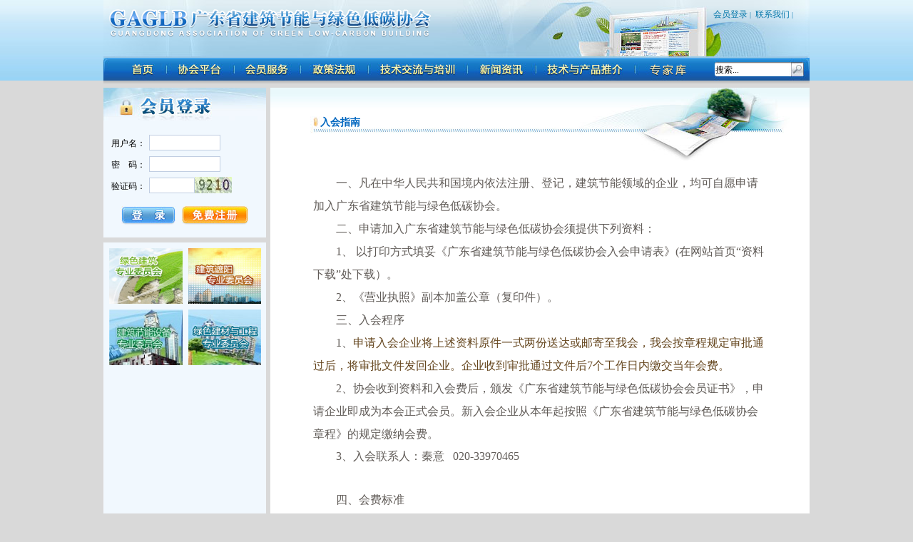

--- FILE ---
content_type: text/html;charset=UTF-8
request_url: http://www.gbeca.org/cms/GBECA/huiyuanfuwu/huiyuandenglu/
body_size: 10229
content:

























<!DOCTYPE html PUBLIC "-//W3C//DTD XHTML 1.0 Transitional//EN" "http://www.w3.org/TR/xhtml1/DTD/xhtml1-transitional.dtd">
<html xmlns="http://www.w3.org/1999/xhtml">

<head>
<meta http-equiv="Content-Type" content="text/html; charset=utf-8" />
<meta name="keywords" content="" />
<meta name="description" content="" />
<title>会员登录</title>
<link href="/export/sites/default/GBECA/-themes-/theme3/main.css" rel="stylesheet" type="text/css" />
<script type="text/javascript" src="/resources/commons/PagingTag.js"></script>
<script type="text/javascript" src="/export/sites/default/GBECA/-themes-/theme3/jquery-1.4.2.pack.js"></script>
<script>
$(function(){
	$(".text").focusin(function(){
		$(this).next(".textadd").hide();
	});
	$(".text").focusout(function(){
		$(this).next(".textadd").show();
	});
});
</script>

</head>

<body>

<div id="in-header"><div class="in-headercontainer login"><div class="in-header login">
 <div class="top">
  <div class="logo"><a href="/cms/GBECA/" onfocus="blur()">
   
    <img src="/-modules-/logo2.html_OpenCmsString.File_1_.0" />
   
  </a></div>
  <div class="link">
   
   
    <a href="/cms/GBECA/huiyuanfuwu/huiyuandenglu/" target="_blank">会员登录</a>&nbsp;|&nbsp;
   
    <a href="#" target="_self">联系我们</a>&nbsp;|&nbsp;
   
   
  </div>
 </div>
 <div class="menu">
  <div class="menul"></div>
  <div class="menur">
   <form action="/search" method="get" name="searchForm">
    <input class="text" type="text" value="搜索..." name="query" onfocus="this.value=''"/>
    <input class="submit" type="submit" value="" />
   </form>
  </div>
  








  <ul>
   <li class="li1"><a href="/cms/GBECA/" onfocus="blur()">首页</a></li>
   <li class="li2"><a href="/cms/GBECA/xiehuipingtai/" onfocus="blur()">协会平台</a></li>
   <li class="li3"><a href="/cms/GBECA/huiyuanfuwu/" onfocus="blur()">会员服务</a></li>
   <li class="li4"><a href="/cms/GBECA/zhengcefagui/" onfocus="blur()">政策法规</a></li>
   <li class="li5"><a href="/cms/GBECA/jishujiaoliuyupeixun/" onfocus="blur()">技术交流与培训</a></li>
   <li class="li6"><a href="/cms/GBECA/xinwenzixun/" onfocus="blur()">新闻资讯</a></li>
   <li class="li7"><a href="/cms/GBECA/jishuyuchanpintuijie/" onfocus="blur()">技术与产品推介</a></li>
   <li class="li8"><a href="/cms/GBECA/rencaiyuanqu/" onfocus="blur()">人才招聘</a></li>
  </ul>
 </div>
</div></div></div>

<div class="logintop"></div>

<div id="login">
 <div class="sidebar">
  <div class="area1">

  <form name="ocLoginForm" action="/huiyuanfuwu/huiyuandenglu/index.html" method="post">
   <input type="hidden" name="requestedResource" value="" />
   <div class="box1">用户名：<br />密　码：<br />验证码：</div>
   <input class="box2" type="text" name="ocUname" />
   <input class="box3" type="password" name="ocPword" />
   <input class="box4" type="text" name="authcode"/>
   <!--<a class="box5" href="javascript:void(0)" target="_blank">忘记密码?</a>-->
   <img class="box6" src="/system/login/image" />
   <input class="box8" type="submit" value="" name="login"/>
   <a class="box9" href="/ucenter/register.jsp"><img src="/export/sites/default/GBECA/-themes-/theme3/images/login07.jpg" /></a>
  </form>

  </div>
  <div class="area2">
  </div>
  <div class="area3">
	<div id="ad5"><!-- PR{ad5}S -->
	
	
	
		<div class="box1"><a target="_blank" href="http://www.gbeca.org/wyh/lsjz/" title="绿色建筑专业委员会"><img alt="绿色建筑专业委员会" src="/export/sites/default/GBECA/ad/ad4/resource/142ae6be6247c5910a2824ef006506df.jpg"></a></div>
		
	
		<div class="box2"><a target="_blank" href="http://www.gbeca.org/wyh/jzzy/" title="建筑遮阳专业委员会"><img alt="建筑遮阳专业委员会" src="/export/sites/default/GBECA/ad/ad4/resource/51aa5bee3e5fe5f8d236cb31a92a131f.jpg"></a></div>
		
	
		<div class="box3"><a target="_blank" href="javascript:void(0)" title="建筑节能设备专业委员会"><img alt="建筑节能设备专业委员会" src="/export/sites/default/GBECA/ad/ad4/resource/ada2047e418c88ce3d766dcfd9cd882d.jpg"></a></div>
		
	
		<div class="box4"><a target="_blank" href="https://www.luzhinet.com/news/list-htm-catid-158.html" title="绿色建材与工程专业委员会"><img alt="绿色建材与工程专业委员会" src="/export/sites/default/GBECA/ad/ad4/resource/1338026768b9a768ef05b5211d8440c5.jpg"></a></div>
		
	
	<!-- PR{ad5}E --></div>
  </div>
 </div>
 <div class="main">
  <div class="h3"><h3>入会指南</h3></div>
  <div class="login"><p>
	<span style="line-height:2;font-size:16px;">　　一、凡在中华人民共和国境内依法注册、登记，建筑节能领域的企业，均可自愿申请加入广东省建筑节能<span style="font-size:16px;text-wrap:wrap;">与绿色低碳</span>协会。</span><br />
<span style="line-height:2;font-size:16px;"> 　　二、申请加入广东省建筑节能<span style="font-size:16px;text-wrap:wrap;">与绿色低碳</span>协会须提供下列资料：</span><br />
<span style="line-height:2;font-size:16px;"> 　　1、 以打印方式填妥《广东省建筑节能与绿色低碳协会入会申请表》(在网站首页“资料下载”处下载）。 </span><br />
<span style="line-height:2;font-size:16px;"> 　　2、《营业执照》副本加盖公章（复印件）。</span><br />
<span style="line-height:2;font-size:16px;"> 　　三、入会程序</span><br />
<span style="line-height:2;font-size:16px;"> 　　1、</span><span style="font-family:宋体;color:#605b57;font-size:9pt;"><span style="color:#64451D;line-height:2;font-size:16px;">申请入会企业将上述资料原件一式两份送达或邮寄至我会，我会按章程规定审批通过后，将审批文件发回企业。企业收到审批通过文件后</span><span style="color:#64451D;line-height:2;font-size:16px;">7</span><span style="color:#64451D;line-height:2;font-size:16px;">个工作日内缴交当年会费</span></span><span style="color:#64451D;line-height:2;font-size:16px;">。</span><br />
<span style="line-height:2;font-size:16px;"> 　　2、协会收到资料和入会费后，颁发《广东省建筑节能<span style="font-size:16px;text-wrap:wrap;">与绿色低碳</span>协会会员证书》，申请企业即成为本会正式会员。新入会企业从本年起按照《广东省建筑节能<span style="font-size:16px;text-wrap:wrap;">与绿色低碳</span>协会章程》的规定缴纳会费。</span> 
</p>
<p>
	<span style="font-size:16px;"><span style="white-space:normal;font-size:16px;">　　3</span><span style="white-space:normal;font-size:16px;">、入会联系人：秦意&nbsp; &nbsp;020-33970465</span><br />
</span><br />
<span style="line-height:2;font-size:16px;"><span style="white-space:normal;font-size:16px;">　　</span>四、会费标准</span> 
</p>
<p style="text-align:center;">
	<span style="line-height:2;font-size:16px;"></span><span style="font-size:16px;"><br />
<span style="font-size:16px;text-align:center;text-wrap:wrap;">&nbsp;常务副会长单位&nbsp; &nbsp; 30000<span style="font-size:16px;text-align:center;text-wrap:wrap;">元/年</span></span></span><span style="font-size:16px;"></span> 
</p>
<p style="text-align:center;">
	<span style="font-size:16px;"><span style="font-size:16px;text-align:center;text-wrap:wrap;"><span style="font-size:16px;text-align:center;text-wrap:wrap;"><span style="font-size:16px;text-align:center;text-wrap:wrap;">&nbsp; &nbsp; 副会长单位&nbsp; &nbsp; 30000</span><span style="font-size:16px;text-align:center;text-wrap:wrap;">元/年</span></span></span></span> 
</p>
<p style="text-align:center;">
	<span style="font-size:16px;">&nbsp; &nbsp;常务理事单位&nbsp; &nbsp; 20000元/年</span> 
</p>
<p style="text-align:center;">
	<span style="font-size:16px;">&nbsp; &nbsp; &nbsp; 理事单位&nbsp; &nbsp;10000元</span><span style="font-size:16px;">/年</span> 
</p>
<p style="text-align:center;">
	<span style="font-size:16px;">&nbsp; &nbsp; &nbsp;会员单位&nbsp; &nbsp;1500<span style="font-size:16px;text-align:center;text-wrap:wrap;">元/年</span></span> 
</p>
&nbsp; &nbsp; &nbsp; &nbsp; &nbsp; &nbsp; &nbsp;&nbsp;
<p style="text-align:center;">
	<br />
</p>
<span style="line-height:2;font-size:16px;"> &nbsp;&nbsp;&nbsp;&nbsp; 五、交费方式</span><br />
<span style="line-height:2;font-size:16px;"> &nbsp;&nbsp;&nbsp;&nbsp;&nbsp;&nbsp;&nbsp;&nbsp; 开户单位：广东省建筑节能与绿色低碳协会</span><br />
<span style="line-height:2;font-size:16px;"> &nbsp;&nbsp;&nbsp;&nbsp;&nbsp;&nbsp;&nbsp;&nbsp; 开户银行：工商银行广州华南理工大学支行</span><br />
<span style="line-height:2;font-size:16px;"> &nbsp;&nbsp;&nbsp;&nbsp;&nbsp;&nbsp;&nbsp;&nbsp; 账&nbsp;&nbsp;&nbsp; 号：3602 0142 0920 0022 306</span><br />
<p>
	<span style="line-height:2;font-size:16px;"> &nbsp;&nbsp;&nbsp;&nbsp;&nbsp;&nbsp;&nbsp;&nbsp; 电&nbsp; 话：&nbsp; 020-33970465</span> 
</p>
<p>
	<span style="line-height:2;font-size:16px;"><span style="white-space:normal;font-size:16px;"><span style="white-space:normal;font-size:16px;">&nbsp; &nbsp;&nbsp;&nbsp;</span>六、入会申请</span>表<br />
</span> 
</p>
<p>
	<span style="line-height:2;font-size:16px;">&nbsp; &nbsp; &nbsp;</span><span style="font-size:16px;">&nbsp;&nbsp;<a target="_blank" href="resource/795eb5e2cfee3db8b80ee97ce833fa72.doc">广东省建筑节能与绿色低碳协会入会申请表.doc&nbsp;</a></span> 
</p>
<p>
	<br />
</p>
<p>
	<span style="line-height:2;font-size:16px;"><br />
</span> 
</p>
<p>
	<br />
</p>
<p>
	<br />
</p></div>
 </div>
 <div class="cl"></div>
</div>

<div id="footer">
 
  <p>地址：广州市越秀区六榕街道解放北路801号桂冠大厦十三楼 邮编：510000<br />
联系电话：020-33970465<br />
E-MAIL:gbeca@vip.126.com&nbsp;&nbsp; QQ群：92977304<br />
Copyrights &copy; 2009-2010 www.gbeca.org All Rights Reserved.<a style="font: 12px/18px \5B8B\4F53;color: #636363;" target="_blank" href="http://beian.miit.gov.cn/">粤ICP备16103549号</a><br />
版权所有 广东省建筑节能与绿色低碳协会</p>
 
</div>

</div>
<script type="text/javascript">

</script>
</body>


</html>

--- FILE ---
content_type: text/css
request_url: http://www.gbeca.org/export/sites/default/GBECA/-themes-/theme3/main.css
body_size: 36524
content:
@charset "utf-8";
/* CSS Document */

body,h1,h2,h3,h4,h5,p,ul,li,form,img { margin:0; padding:0; }

body { background:#d9d9d9; }
a { text-decoration:none; }
ul,li { list-style:none; }
img { border:none; }

.cl { clear:both; }
.loadinggifdiv{width:32px;margin:0 auto;padding-top:20px;}
.loadinggifdiv img{width:32px;height:32px;}

.winad{position:relative;margin:0 auto;width:990px;z-index:10000;}
.wacontent{position:absolute;display:none;}
.f_close{position:absolute;top:10px;right:10px;display:none;}
.f_open{position:absolute;top:0px;right:-24px;display:none;}

/* index */

#header { background:url(images/headercontainer.gif) repeat-x; }
.headercontainer { height:221px; background:url(images/header.jpg) no-repeat center; }
.header { margin:0 auto; width:990px; height:221px; background:url(images/header.jpg) no-repeat center; overflow:hidden; }
.header .top { position:relative; height:189px; }
.header .top .logo { position:absolute; left:8px; top:12px; }
.header .top .link { position:absolute; right:20px; top:0; font:10px/40px \5B8B\4F53; color:#0075a9;  }
.header .top .link a { font:12px/40px \5B8B\4F53; color:#0075a9; }
.header .top .link a:hover { text-decoration:underline; }
.header .menu { position:relative; height:32px; background:url(images/menu2.jpg) no-repeat; }
.header .menur { position:absolute; right:0; width:133px; height:32px; }
.header .menur .text { position:absolute; z-index:3; right:28px; top:9px; width:102px; height:14px; background:none; border:none; font:12px/14px "宋体"; }
.header .menur .textadd { position:absolute; z-index:2; right:86px; top:9px; font:12px/14px "宋体"; color:#b2b2b2; }
.header .menur .submit { position:absolute; right:9px; top:7px; width:16px; height:20px; background:none; border:none; cursor:pointer; }
.header .menum { padding-left:10px; }
.header .menum li { float:left; padding-left:30px; }
.header .menum li a { display:block; height:32px; text-indent:-9999px; overflow:hidden; }
.header .menum .li1 a { width:60px; }
.header .menum .li2 a { width:60px; }
.header .menum .li3 a { width:60px; }
.header .menum .li4 a { width:105px; }
.header .menum .li5 a { width:60px; }
.header .menum .li6 a { width:105px; }
.header .menum .li7 a { width:60px; }
.header .menum .li8 a { width:60px; }
.header .menum li ul { display:none; }

#container { margin:0 auto; width:990px; }
#container .containerh3 { position:relative; padding-left:13px; height:26px; background:url(images/containerh3.gif) repeat-x; font:bold 12px/26px \5B8B\4F53; color:#0066bf; }
#container .containerh3 a { position:absolute; right:5px; top:7px; }

#container .mainA { height:282px; }
#container .mainA .play { position:relative; float:left; width:350px; height:282px; background:url(images/mainAarea12.gif) repeat-x top #fff; }
#container .mainA .play .playlist { position:absolute; left:8px; top:6px; padding:4px 7px 8px 7px; border:1px solid #e5e4e8; z-index:1; width:304px; height:203px; overflow:hidden; }
#container .mainA .play .playlist img { width:304px; height:203px; }
#container .mainA .play .playbg { position:absolute; left:16px; top:189px; width:303px; height:24px; z-index:2; opacity:0.5; background:#000; }
#container .mainA .play .playinfo { position:absolute; left:16px; top:189px; width:303px; height:24px; z-index:3; font:bold 12px/24px \5B8B\4F53; color:#fff; text-align:center; cursor:pointer; }
#container .mainA .play .playtext { position:absolute; top:214px; left:8px; padding:0 4px; width:312px; height:64px; z-index:3; background:url(images/mainAarea1box2.gif) repeat-x; }
#container .mainA .play .playtext li { float:left; width:78px; height:64px; background:url(images/mainAarea1box2li.gif) no-repeat; cursor:pointer; }
#container .mainA .play .playtext li img { padding:13px 0 0 6px; width:66px; height:43px; }
#container .mainA .play .playtext .active { background:url(images/mainAarea1box2active.gif) no-repeat!important; }

#container .mainA .area2 { float:left; padding:12px 8px 0 0; width:350px; height:270px; background:url(images/mainAarea12.gif) repeat-x top #fff; }
#container .mainA .area2 .box1 { position:relative; height:108px; background:url(images/mainAarea2box1.gif) repeat-x; }
#container .mainA .area2 .box1 h3 { background:url(images/mainAarea2h3.gif) no-repeat 7px 3px; padding:0 20px 0 90px; height:36px; font:bold 14px/18px \5B8B\4F53; color:#d50006; overflow:hidden; }
#container .mainA .area2 .box1 p { padding:8px 18px 0 8px; height:54px; font:12px/18px \5B8B\4F53; color:#a40000; overflow:hidden; }
#container .mainA .area2 .box1 a { position:absolute; top:88px; right:25px; font:12px/18px \5B8B\4F53; color:#a40000; }
#container .mainA .area2 .box1 a:hover { text-decoration:underline; }
#container .mainA .area2 .box2 { padding:6px 3px 0 2px; }
#container .mainA .area2 .box2 li { position:relative; padding-left:8px; height:24px; background:url(images/mainAarea2li.gif) no-repeat left center; }
#container .mainA .area2 .box2 li a { font:12px/24px \5B8B\4F53; color:#505050; }
#container .mainA .area2 .box2 li a:hover { color:#0066bf; }
#container .mainA .area2 .box2 li span { position:absolute; right:0; top:0; font:10px/24px Arial; color:#969696; }
#container .mainA .area3 { float:right; padding:14px 4px 0 5px; width:273px; height:268px; background:url(images/mainAarea3.gif) repeat-x; }
#container .mainA .area3  h3 { height:25px; background:url(images/righth3bg.jpg) no-repeat; padding-left:12px; font:bold 14px/25px \5B8B\4F53; color:#fff; }
#container .mainA .area3 .padding { padding:13px 0 0 11px; }
#container .mainA .area3 .img { float:left; padding:1px; width:244px; height:58px; background:#fff; border:1px solid #d0dae2; }
#container .mainA .area3 .img img { width:244px; height:58px; }
#container .mainA .area3 .name { float:left; padding-left:8px; width:144px; height:69px; font:12px/16px \5B8B\4F53; color:#1960a6; }
#container .mainA .area3 .name b { font:bold 14px/16px \5B8B\4F53; }
#container .mainA .area3 h4 { padding:2px 0; height:18px; font:bold 12px/18px \5B8B\4F53; color:#313538; white-space:nocontainer; overflow:hidden; }
#container .mainA .area3 h4 a { color:#313538; }
#container .mainA .area3 .wd { position:relative; width:252px; height:132px; overflow:hidden; font:12px/18px \5B8B\4F53; color:#313538; }
#container .mainA .area3 .more { position:absolute; right:0; bottom:0; font:12px/18px \5B8B\4F53; color:#313538; }
#container .mainA .area3 .more a { color:#003d82; }

#container .mainB { padding-top:5px; }
#container .mainB .tab { float:left; width:346px; height:246px; background:url(images/containerh3.gif) repeat-x top #fff; }
#container .mainB .tab .tab-menu { font:12px/26px \5B8B\4F53; }
#container .mainB .tab .tab-menu li { float:left; padding:0 15px 6px 13px; height:26px; background:url(images/mainBarea1top01.gif) no-repeat right top;  color:#3a3a3a; cursor:pointer; }
#container .mainB .tab .tab-on { background:url(images/mainBarea1top02.gif) no-repeat top center!important; font-weight:bold!important; color:#fff!important; }
#container .mainB .tab .tab-box { margin-top:-3px; width:346px; display:none; }
#container .mainB .tab .more { float:right; padding:7px 5px 0 0; }
#container .mainB .tab .tab-box li { margin:5px 8px 0 14px;  background:url(images/mainEarea1li.gif) no-repeat left center;text-overflow: ellipsis;white-space: nowrap;line-height: 20px;height: 21px; }
#container .mainB .tab .tab-box li a { font:12px/18px \5B8B\4F53; color:#505050;padding-left: 8px; }
#container .mainB .tab .tab-box li a:hover { color:#0066bf; }
#container .mainB .tab .tab-box li span { font:10px/18px Arial; color:#969696; }
#container .mainB .tab .tab-box-active { display:block!important; }
#container .mainB .tab2 { float:left; width:346px; height:246px; background:url(images/containerh3.gif) repeat-x top #fff; }
#container .mainB .tab2 .tab-menu { font:12px/26px \5B8B\4F53; }
#container .mainB .tab2 .tab-menu li { float:left; padding:0 15px 6px 13px; height:26px; background:url(images/mainBarea1top01.gif) no-repeat right top;  color:#3a3a3a; cursor:pointer; }
#container .mainB .tab2 .tab-on { background:url(images/mainBarea1top02.gif) no-repeat top center!important; font-weight:bold!important; color:#fff!important; }
#container .mainB .tab2 .tab-box { margin-top:-3px; width:346px; display:none; }
#container .mainB .tab2 .more { float:right; padding:7px 5px 0 0; }
#container .mainB .tab2 .tab-box li { margin:5px 8px 0 14px;  background:url(images/mainEarea1li.gif) no-repeat left center;text-overflow: ellipsis;white-space: nowrap;line-height: 20px;height:21px; }
#container .mainB .tab2 .tab-box li a { font:12px/18px \5B8B\4F53; color:#505050;padding-left: 8px; }
#container .mainB .tab2 .tab-box li a:hover { color:#0066bf; }
#container .mainB .tab2 .tab-box li span { font:10px/18px Arial; color:#969696; }
#container .mainB .tab2 .tab-box-active { display:block!important; }

#container .mainB .area2 { float:left; margin-left:8px; width:346px; height:246px; background:#fff; }
#container .mainB .area2 ul { }
#container .mainB .area2 li { padding:6px 20px 0 14px;  background:url(images/mainEarea1li.gif) no-repeat 6px 14px; }
#container .mainB .area2 li a { font:12px/18px \5B8B\4F53; color:#505050; }
#container .mainB .area2 li a:hover { color:#0066bf; }
#container .mainB .area2 li span { font:10px/18px Arial; color:#969696; }
/*
#container .mainB .area2 li { padding:6px 20px 0 14px; height:36px; background:url(images/mainEarea1li.gif) no-repeat 6px 14px; }
#container .mainB .area2 li a { font:12px/18px \5B8B\4F53; color:#505050; }
#container .mainB .area2 li a:hover { color:#0066bf; }
#container .mainB .area2 li span { font:10px/18px Arial; color:#969696; }
*/
#container .mainB .area3 { float:right; position:relative; width:282px; height:246px; background:#fff; }
#container .mainB .area3 .box1 { position:absolute; left:9px; top:14px; width:128px; height:98px; }
#container .mainB .area3 .box1 img { width:128px; height:98px; }
#container .mainB .area3 .box2 { position:absolute; left:145px; top:14px; width:128px; height:98px; }
#container .mainB .area3 .box2 img { width:128px; height:98px; }
#container .mainB .area3 .box3 { position:absolute; left:9px; top:130px; width:128px; height:98px; }
#container .mainB .area3 .box3 img { width:128px; height:98px; }
#container .mainB .area3 .box4 { position:absolute; left:145px; top:130px; width:128px; height:98px; }
#container .mainB .area3 .box4 img { width:128px; height:98px; }

#container .mainC { padding:5px 0; height:99px; overflow:hidden; }
#container .mainC img { width:990px; height:99px; }

#container .mainD { padding-right:3px; height:31px; background:url(images/mainD.jpg) no-repeat; text-align:right; }
#container .mainD a { margin-right:13px; font:12px/31px \5B8B\4F53; color:#fff; }
#container .mainD a:hover { text-decoration:underline; }

#container .mainE {}
#container .mainE a:hover { text-decoration:underline; }
#container .mainE .area1 { float:left; width:710px; height:536px; }
#container .mainE .area1 li { padding-left:8px; height:23px; background:url(images/mainEarea1li.gif) no-repeat left center; font:12px/23px \5B8B\4F53; }
#container .mainE .area1 li a { color:#505050; }

#container .mainE .area1 .box1 { float:left; width:702px; height:339px; background:#fff; overflow:hidden; }
#container .mainE .area1 .box1 .imglist { float:left; padding:12px 0 0 12px; width:332px; height:115px; }
#container .mainE .area1 .box1 .imglist .left { float:left; width:132px; }
#container .mainE .area1 .box1 .imglist .left .img { padding:2px; width:126px; height:95px; background:#fff; border:1px solid #ebebeb; }
#container .mainE .area1 .box1 .imglist .left .img img { width:126px; height:95px; }
#container .mainE .area1 .box1 .imglist .left .a { padding-top:5px; text-align:center; }
#container .mainE .area1 .box1 .imglist .left .a a { font:12px/18px \5B8B\4F53; color:#0066bf; }
#container .mainE .area1 .box1 .imglist .right { float:right; padding-left:7px; width:192px; overflow:hidden; }

#container .mainE .area1 .box2 { float:left; margin-top:8px; width:347px; height:184px; background:#fff; }
#container .mainE .area1 .margin { margin-left:8px; }
#container .mainE .area1 .box2 li { padding:6px 20px 0 14px;  background:url(images/mainEarea1li.gif) no-repeat 6px 14px; }
#container .mainE .area1 .box2 li a { font:12px/18px \5B8B\4F53; color:#505050; }
#container .mainE .area1 .box2 li a:hover { color:#0066bf; }
#container .mainE .area1 .box2 li span { font:10px/18px Arial; color:#969696; }

#container .mainE .area1 .imgrotation { margin:18px 8px 0 9px; width:685px; height:168px; background:url(images/mainEarea1imgrotation.gif) repeat-x; }
#container .mainE .area1 .imgrotation h3 { float:left; position:relative; padding-bottom:14px; width:685px; height:21px; font:bold 12px/21px \5B8B\4F53; color:#0066bf; }
#container .mainE .area1 .imgrotation h3 ul { position:absolute; right:0; top:0; }
#container .mainE .area1 .imgrotation h3 ul li { float:left; width:10px; height:21px; background:url(images/imgrotation02.gif) no-repeat left center; }
#container .mainE .area1 .imgrotation h3 ul .active { background:url(images/imgrotation01.gif) no-repeat left center!important; }
#container .mainE .area1 .imgrotation .leftb { float:left; width:14px; height:116px; background:url(images/imgrotation03.gif) no-repeat center; cursor:pointer; }
#container .mainE .area1 .imgrotation .rightb { float:left; width:14px; height:116px; background:url(images/imgrotation04.gif) no-repeat center; cursor:pointer; }
#container .mainE .area1 .imgrotation .img { float:left; position:relative; width:646px; height:116px; overflow:hidden; }
#container .mainE .area1 .imgrotation .img ul { position:absolute; width:1968px; height:116px; left:0; }
#container .mainE .area1 .imgrotation .img ul li { float:left; padding:3px 13px 3px 3px; width:148px; height:110px; background:url(images/imgrotation05.gif) no-repeat left top; position:relative; }
#container .mainE .area1 .imgrotation .img ul li img { width:148px; height:110px; }
#container .mainE .area1 .imgrotation .img ul li a { display:block; position:absolute; top:89px; left:3px; width:148px; height:24px; opacity:0.5; background:#000; text-align:center; font:bold 12px/24px \5B8B\4F53; color:#fff; cursor:pointer; }

#container .mainE .area2 { float:right; width:280px; height:531px; background:#e4f2fc; }
#container .mainE .area2 .box1 { padding:10px; height:29px; background:url(images/mainEarea1box2p.gif) repeat-x bottom; }
#container .mainE .area2 .box1 .login { display:block; float:left; width:115px; height:29px; background:url(images/mainEarea2login.png) no-repeat; cursor:pointer; }
#container .mainE .area2 .box1 .apply { display:block; float:right; width:115px; height:29px; background:url(images/mainEarea2apply.png) no-repeat; cursor:pointer; }

#container .mainE .area2 .box2 { padding:8px 17px 21px 15px; height:112px; overflow:hidden; }
#container .mainE .area2 .box2 .left { float:left; padding:1px 0 0 1px; width:105px; height:111px; background:url(images/mainEarea2box2left.gif) no-repeat; }
#container .mainE .area2 .box2 .left img { width:102px; height:108px; }
#container .mainE .area2 .box2 .right { float:right; width:120px; }
#container .mainE .area2 .box2 .right h4 { height:18px; font:bold 12px/18px \5B8B\4F53; color:#313538; overflow:hidden; }
#container .mainE .area2 .box2 .right p { height:72px; font:12px/18px \5B8B\4F53; color:#313538; overflow:hidden; }
#container .mainE .area2 .box2 .right .more { font:12px/18px \5B8B\4F53; color:#313538; text-align:right; height:18px; }
#container .mainE .area2 .box2 .right .more a { color:#003d82; }

#container .mainE .area2  h3 { position:relative; height:25px; background:url(images/righth3bg.jpg) no-repeat; padding-left:12px; font:bold 14px/25px \5B8B\4F53; color:#fff; }
#container .mainE .area2  h3 a { position:absolute; right:6px; top:8px; font:8px/8px Arial; color:#94d7f1; }

#container .mainE .area2 .box3 { margin:0 auto; width:273px; }
#container .mainE .area2 .box3 ul { padding:6px 0 0 1px; height:158px; overflow:hidden; }
#container .mainE .area2 .box3 li { float:left; padding:4px 0 0 11px; width:53px; height:75px; }
#container .mainE .area2 .box3 .img { padding:1px; width:51px; height:51px; background:#fff; border:1px solid #d0dae2; overflow:hidden; }
#container .mainE .area2 .box3 .img img { margin:0; padding:0; width:51px; height:51px; }
#container .mainE .area2 .box3 .wd { text-align:center }
#container .mainE .area2 .box3 .wd a { font:12px/20px \5B8B\4F53; color:#003c78; }

#container .mainE .area2 .box4 { margin:0 auto; width:273px; }
#container .mainE .area2 .box4 ul { padding:4px 4px 0; }
#container .mainE .area2 .box4 li { padding-left:20px; height:22px; background:url(images/mainEarea1li.gif) no-repeat 10px 10px; border-bottom:1px dashed #b6c2ca; }
#container .mainE .area2 .box4 li a { font:12px/22px \5B8B\4F53; color:#505050; }

#container .mainF { margin-left:-6px; padding-top:5px; width:996px; overflow:hidden; }
#container .mainF li { float:left; padding-left:6px; width:243px; height:70px; }
#container .mainF li img { width:243px; height:70px; }

#container .mainG { margin-top:9px; height:33px; background:url(images/mainG.gif) repeat-x; overflow:hidden; }
#container .mainG li { float:left; margin-left:-2px; padding:6px 46px 7px 48px; width:155px; background:url(images/mainGli.gif) no-repeat left center; }
#container .mainG li select { width:100%;}

#footer { margin:0 auto; padding-top:5px; width:990px; text-align:center; font:12px/18px \5B8B\4F53; color:#636363; }

/* inner */

#in-header { background:url(images/in-headercontainer.jpg) repeat-x; }
.in-headercontainer { height:113px; background:url(images/in-header.jpg) no-repeat center; }
.in-header { margin:0 auto; width:990px; height:113px; background:url(images/in-header.jpg) no-repeat center; }
.in-header .top { position:relative; height:81px; }
.in-header .top .logo { position:absolute; left:8px; top:12px; }
.in-header .top .link { position:absolute; right:20px; top:0; font:10px/40px \5B8B\4F53; color:#0075a9;  }
.in-header .top .link a { font:12px/40px \5B8B\4F53; color:#0075a9; }
.in-header .menu { position:relative; padding-left:5px; height:32px; background:url(images/innermenu2.jpg) repeat-x; }
.in-header .menul { position:absolute; left:0; width:6px; height:32px; background:url(images/menu02.jpg) no-repeat; }
.in-header .menur { position:absolute; right:0; width:133px; height:32px; background:url(images/menu03.jpg) no-repeat; }
.in-header .menur .text { position:absolute; z-index:3; right:28px; top:9px; width:102px; height:14px; background:none; border:none; font:12px/14px \5B8B\4F53; }
.in-header .menur .textadd { position:absolute; z-index:2; right:86px; top:9px; font:12px/14px \5B8B\4F53; color:#b2b2b2; }
.in-header .menur .submit { position:absolute; right:9px; top:7px; width:16px; height:20px; background:none; border:none; cursor:pointer; }
.in-header .menu li { float:left; padding-left:35px; }
.in-header .menu li a { display:block; height:32px; text-indent:-9999px; overflow:hidden; }
.in-header .menu li ul { display:none; }
.in-header .menu .li1 a { width:30px; }
.in-header .menu .li2 a { width:60px; }
.in-header .menu .li3 a { width:60px; }
.in-header .menu .li4 a { width:60px; }
.in-header .menu .li5 a { width:105px; }
.in-header .menu .li6 a { width:60px; }
.in-header .menu .li7 a { width:105px; }
.in-header .menu .li8 a { width:60px; }

#in-container { margin:0 auto; padding-top:5px; width:990px; background:url(images/in-container.gif) repeat-x top; }
.breadcrumbs { padding-left:4px; font:12px/22px \5B8B\4F53; color:#7d7d7d; }
.breadcrumbs a { color:#7d7d7d; }

.in-container { width:990px; background:url(images/list.gif) repeat-y; }
.in-container .sidebar { float:left; width:228px; background:url(images/listsidebar.jpg) no-repeat top; }
.in-container .sidebar .area1 { padding:15px 0 15px 15px; }
.in-container .sidebar .area1 h3 { display:none; }
.in-container .sidebar .area1 ul { padding-top:3px; }
.in-container .sidebar .area1 li { background:url(images/sidebarli.gif) no-repeat; font:bold 12px/31px \5B8B\4F53; width:100% }
.in-container .sidebar .area1 li a { margin-left:21px; color:#0066bf; }
.in-container .sidebar .area1 li a:hover { color:#79b465; }
.in-container .sidebar .area1 li ul { width:100%; display:none; }
.in-container .sidebar .area1 li ul li { background:url(images/sidebarli2.gif) no-repeat; font-weight:normal; }
.in-container .sidebar .area1 li ul li a { margin-left:28px; }
.in-container .sidebar .area1 .active { background:url(images/sidebarliactive.jpg) no-repeat; }
.in-container .sidebar .area1 .active a { color:#79b465; }
.in-container .sidebar .area1 .active ul { display:block; }
.in-container .sidebar .area1 .active ul li a { color:#0066bf; }
.in-container .sidebar .area1 .active .active { background:url(images/sidebarli3.gif) no-repeat; }
.in-container .sidebar .area1 .active .active a { color:#79b465; }
.in-container .sidebar .area2 { height:206px; }
.in-container .sidebar .area2 .box1,.in-container .sidebar .area2 .box4,.in-container .sidebar .area2 .box2,.in-container .sidebar .area2 .box3 { float:left; margin:8px 0 0 8px!important; margin:8px 0 0 4px; }
.in-container .sidebar .area2 .box1 { width:103px; height:78px; }
.in-container .sidebar .area2 .box1 img { width:102px; height:78px; }
.in-container .sidebar .area2 .box2 { width:103px; height:78px; }
.in-container .sidebar .area2 .box2 img { width:102px; height:78px; }
.in-container .sidebar .area2 .box3 { width:103px; height:78px; }
.in-container .sidebar .area2 .box3 img { width:103px; height:78px; }
.in-container .sidebar .area2 .box4 { width:102px; height:78px; }
.in-container .sidebar .area2 .box4 img { width:102px; height:78px; }

/* list */

.in-container .listright{float:right;width:756px; background:url(images/listmain.jpg) no-repeat top;padding-top:10px;min-height:690px;height:auto !important;height:690px;}
.in-container .listright .h3 { height:28px; background:url(images/listmainh3-1.gif) repeat-x bottom;width:656px;margin:0 auto; }
.in-container .listright .h3 h3 { padding-left:10px; background:url(images/listmainh3-2.gif) no-repeat left center; font:bold 14px/28px \5B8B\4F53; color:#0066bf; }
.in-container .list {min-height:500px; height:auto !important; height:500px;padding:0 50px 104px;}
.in-container .list ul { margin-top:5px; padding-left:5px; background:url(images/listmainul.gif); }
.in-container .list li { padding-left:9px; height:25px; background:url(images/mainEarea1li.gif) no-repeat left center; }
.in-container .list .bg { margin-left:-6px; background:#fff; }
.in-container .list li a { font:12px/25px \5B8B\4F53; color:#000; }
.in-container .list li span { font:11px/25px \5B8B\4F53; color:#5d5d5d; }
.in-container .page { float:right; width:756px; height:53px; background:url(images/page.gif) repeat-x; font:12px/53px \5B8B\4F53; color:#000; text-align:center; }
.in-container .page a { color:#000; }

/* imglist1 名优节能企业 */

.in-container .imglist1 { float:right; padding:0px 50px 109px; width:656px; min-height:500px; height:auto !important; height:500px; }
.in-container .imglist1 .h3 { height:28px; background:url(images/listmainh3-1.gif) repeat-x bottom; }
.in-container .imglist1 .h3 h3 { padding-left:10px; background:url(images/listmainh3-2.gif) no-repeat left center; font:bold 14px/28px \5B8B\4F53; color:#0066bf; }
.in-container .imglist1 ul {}
.in-container .imglist1 li { padding-top:37px; height:149px; }
.in-container .imglist1 .imglist1l { float:left; padding:16px 0 0 26px; width:177px; height:133px; background:url(images/imglist1.gif) no-repeat left center; }
.in-container .imglist1 .imglist1l img { width:157px; height:118px; }
.in-container .imglist1 .imglist1r { float:right; padding:24px 16px 0 0; width:416px; }
.in-container .imglist1 .imglist1r h4 { font:bold 12px/18px \5B8B\4F53; color:#003c78; }
.in-container .imglist1 .imglist1r h4 a { color:#003c78; }
.in-container .imglist1 .imglist1r h4 a:hover { text-decoration:underline; }
.in-container .imglist1 .imglist1r span { font:12px/18px \5B8B\4F53; color:#434343; }
.in-container .imglist1 .imglist1r p { height:72px; font:12px/18px \5B8B\4F53; color:#434343; overflow:hidden; }

/* imglist2 行业人物 */

.in-container .imglist2 { float:right; padding:0px 46px 109px; width:664px; min-height:500px; height:auto !important; height:500px; }
.in-container .imglist2 .h3 { height:28px; background:url(images/listmainh3-1.gif) repeat-x bottom; }
.in-container .imglist2 .h3 h3 { padding-left:10px; background:url(images/listmainh3-2.gif) no-repeat left center; font:bold 14px/28px \5B8B\4F53; color:#0066bf; }
.in-container .imglist2 ul {}
.in-container .imglist2 li { float:left; padding-top:27px; width:221px; height:80px; }
.in-container .imglist2 .imglist2l { float:left; padding:4px; width:70px; height:70px; border:1px solid #d0e2f4; }
.in-container .imglist2 .imglist2l img { width:70px; height:70px; }
.in-container .imglist2 .imglist2r { float:right; padding:15px 10px 0 0; width:125px; }
.in-container .imglist2 .imglist2r h4 { font:bold 12px/24px \5B8B\4F53; color:#003c78; }
.in-container .imglist2 .imglist2r p { height:36px; font:12px/18px \5B8B\4F53; color:#434343; overflow:hidden; }

/* imglist3 节能产品 */

.in-container .imglist3 { float:right; padding:0px 46px 109px; width:664px; min-height:800px; height:auto !important; height:800px; }
.in-container .imglist3 .h3 { height:28px; background:url(images/listmainh3-1.gif) repeat-x bottom; }
.in-container .imglist3 .h3 h3 { padding-left:10px; background:url(images/listmainh3-2.gif) no-repeat left center; font:bold 14px/28px \5B8B\4F53; color:#0066bf; }
.in-container .imglist3 ul { padding-top:20px; }
.in-container .imglist3 li { float:left; padding:8px 17px 21px 15px; width:280px; height:112px; overflow:hidden; }
.in-container .imglist3 .imglist3l { float:left; padding:1px 0 0 1px; width:105px; height:111px; background:url(images/mainEarea2box2left.gif) no-repeat; }
.in-container .imglist3 .imglist3l img { width:102px; height:108px; }
.in-container .imglist3 .imglist3r { float:right; width:120px; }
.in-container .imglist3 .imglist3r h4 { height:18px; font:bold 12px/18px \5B8B\4F53; color:#313538; overflow:hidden; }
.in-container .imglist3 .imglist3r p { height:72px; font:12px/18px \5B8B\4F53; color:#313538; overflow:hidden; }
.in-container .imglist3 .imglist3r .more { font:12px/18px \5B8B\4F53; color:#313538; text-align:right; height:18px; }
.in-container .imglist3 .imglist3r .more a { color:#003d82; }

/* content */

.in-container .main { float:right; padding:18px 50px 104px; width:656px; background:url(images/listmain.jpg) no-repeat top; min-height:500px; height:auto !important; height:500px; }
.in-container .main .h3 { height:28px; background:url(images/listmainh3-1.gif) repeat-x bottom; }
.in-container .main .h3 h3 { padding-left:10px; background:url(images/listmainh3-2.gif) no-repeat left center; font:bold 14px/28px \5B8B\4F53; color:#0066bf; }
.in-container .main .content { padding-top:30px; font:12px/30px \5B8B\4F53; color:#605b57; min-height:500px; height:auto !important; height:500px; }

/* intro 协会介绍 */

.in-container .intro { float:right; padding:178px 50px 18px; width:656px; background:url(images/intro.jpg) no-repeat top; min-height:500px; height:auto !important; height:500px; }
.in-container .intro .h3 { height:28px; background:url(images/listmainh3-1.gif) repeat-x bottom; }
.in-container .intro .h3 h3 { padding-left:10px; background:url(images/listmainh3-2.gif) no-repeat left center; font:bold 14px/28px \5B8B\4F53; color:#0066bf; }
.in-container .intro .content { padding-top:30px; font:14px/30px \5B8B\4F53; color:#605b57; min-height:500px; height:auto !important; height:500px; }

/* council 常务理事会 */

.in-container .main .council { margin-top:15px; background:url(images/council.jpg) no-repeat top; }
.in-container .main .council .counciltop { font:bold 12px/27px \5B8B\4F53; color:#fff; }
.in-container .main .council .councilmain td { border-bottom:1px solid #e5e5e5; font:12px/30px \5B8B\4F53; color:#434343; }

/* detail */

#detail { width:990px; background:url(images/detail.gif) repeat-y; }
#detail .main { float:left; width:702px; background:url(images/detailmain.jpg) no-repeat top; }
#detail .main h3 { margin:0 auto; padding-top:36px; width:600px; font:bold 28px/40px \5B8B\4F53; color:#003163; text-align:center; }
#detail .main .info { margin:0 auto; width:600px; font:12px/18px \5B8B\4F53; color:#5f5f5f; text-align:center; }
#detail .main .bg { margin:0 auto; width:658px; height:30px; background:url(images/listmainh3-1.gif) repeat-x bottom; }
#detail .main .summary { margin:0 auto; width:622px; padding:8px 18px; background:#f7fcff; border:1px solid #dfe8ed; font:12px/20px \5B8B\4F53; color:#484848; display:none; }
#detail .main .detail { margin:0 auto; padding:10px 0; width:638px; font:12px/21px \5B8B\4F53; color:#484848; min-height:500px; height:auto !important; height:500px;overflow-x:hidden; }
#detail .main .more { height:44px; background:url(images/detailmore.gif) repeat-x; font:12px/44px \5B8B\4F53; color:#003163; }
#detail .main .more a { color:#003163; }

#detail .sidebar { float:right; width:282px; }
#detail .sidebar .area1 { height:246px; }
#detail .sidebar .area1 .box1,#detail .sidebar .area1 .box2,#detail .sidebar .area1 .box3,#detail .sidebar .area1 .box4 { float:left; margin:8px 0 0 8px!important; margin:8px 0 0 4px; }
#detail .sidebar .area1 .box1 { width:128px; height:98px; }
#detail .sidebar .area1 .box1 img { width:128px; height:98px; }
#detail .sidebar .area1 .box2 { width:128px; height:98px; }
#detail .sidebar .area1 .box2 img { width:128px; height:98px; }
#detail .sidebar .area1 .box3 { width:128px; height:98px; }
#detail .sidebar .area1 .box3 img { width:128px; height:98px; }
#detail .sidebar .area1 .box4 { width:128px; height:98px; }
#detail .sidebar .area1 .box4 img { width:128px; height:98px; }

/* login */

#in-header .login { background:url(images/in-header-login.jpg) no-repeat center!important; }
.logintop { margin:0 auto; width:990px; height:10px; background:url(images/login02.gif) repeat-x; }
#login { margin:0 auto; width:990px; background:url(images/login01.gif) repeat-y; }
#login .sidebar { float:left; width:228px; }
#login .sidebar .area1 { position:relative; height:210px; background:url(images/login03.jpg) no-repeat top; }
#login .sidebar .area1 .box1 { position:absolute; left:11px; top:63px; font:12px/30px \5B8B\4F53; color:#000; }
#login .sidebar .area1 .box2 { position:absolute; left:64px; top:66px; width:94px; height:18px; background:#fff; border:1px solid #c1cee2; }
#login .sidebar .area1 .box3 { position:absolute; left:64px; top:96px; width:94px; height:18px; background:#fff; border:1px solid #c1cee2; }
#login .sidebar .area1 .box4 { position:absolute; left:64px; top:126px; width:58px; height:18px; background:#fff; border:1px solid #c1cee2; }
#login .sidebar .area1 .box5 { position:absolute; left:164px; top:98px; font:12px/18px \5B8B\4F53; color:#000; text-decoration:underline; }
#login .sidebar .area1 .box6 { position:absolute; left:128px; top:125px; width:52px; height:23px; }
#login .sidebar .area1 .box7 { position:absolute; left:185px; top:130px; font:12px/18px \5B8B\4F53; color:#000; }
#login .sidebar .area1 .box8 { position:absolute; left:24px; top:166px; width:77px; height:26px; background:url(images/login06.jpg) no-repeat; border:none; cursor:pointer; }
#login .sidebar .area1 .box9 { position:absolute; left:110px; top:166px; }
#login .sidebar .area1 .box10 { position:absolute; left:15px; top:63px; }
#login .sidebar .area1 .box10 p{font:12px/22px  \5B8B\4F53;color:#005982;}
#login .sidebar .area1 .box10 p span{font-weight:bold;}
#login .sidebar .area1 .box10 p a{color:#638C0B;text-decoration:underline;}
#login .sidebar .area2 { padding-top:7px; background:#d9d9d9; }
#login .sidebar .area3 { padding-bottom:8px; }
#login .sidebar .area3 .box1,#login .sidebar .area3 .box2,#login .sidebar .area3 .box3,#login .sidebar .area3 .box4 { display:block; float:left; margin:8px 0 0 8px!important; margin:8px 0 0 4px; }
#login .sidebar .area3 .box1 { width:103px; height:78px; }
#login .sidebar .area3 .box1 img { width:103px; height:78px; }
#login .sidebar .area3 .box2 { width:102px; height:78px; }
#login .sidebar .area3 .box2 img { width:102px; height:78px; }
#login .sidebar .area3 .box3 { width:103px; height:78px; }
#login .sidebar .area3 .box3 img { width:103px; height:78px; }
#login .sidebar .area3 .box4 { width:102px; height:78px; }
#login .sidebar .area3 .box4 img { width:102px; height:78px; }
#login .main { float:right; width:756px; background:url(images/login04.jpg) no-repeat top; }
#login .main h3 { padding:40px 0 0 70px; font:bold 14px/18px \5B8B\4F53; color:#0066bf; }
#login .main .login { padding:60px; font:12px/30px \5B8B\4F53; color:#605b57; }

/* member */

#member { margin:0 auto; width:990px; }
#member h3 { position:relative; padding-left:13px; height:26px; background:url(images/containerh3.gif) repeat-x; font:bold 12px/26px \5B8B\4F53; color:#0066bf; }
#member h3 a { position:absolute; right:5px; top:7px; }
#member .sidebarA { float:left; width:228px; height:472px; background:url(images/member01.jpg) no-repeat top #f1f8fe; }
#member .sidebarA .area1 { padding:64px 0 32px 18px; font:12px/21px \5B8B\4F53; color:#005982; }
#member .sidebarA .area1 a { color:#638c0b; text-decoration:underline; }
#member .sidebarA .area1 p { padding-left:20px; background:url(images/member02.gif) no-repeat left center; color:#313131; }
#member .sidebarA .area2 { padding-left:13px; }
#member .sidebarA .area2 li { float:left; padding:0 1px 5px 5px; width:59px; height:21px; background:url(images/member03.jpg) no-repeat right top; font:12px/21px \5B8B\4F53; text-align:center; }
#member .sidebarA .area2 li a { color:#fff; }
#member .main { float:left; padding:0 6px 0 4px; width:532px; height:472px; }
#member .main .area1 { height:233px; background:#fff; }
#member .main .area1 ul { padding:7px 18px 0 13px; }
#member .main .area1 li { padding-left:7px; height:24px; background:url(images/mainEarea1li.gif) no-repeat 0 12px; }
#member .main .area1 li div { position:relative; padding-top:5px; padding-left:2px; height:18px; border-bottom:1px dashed #ccc; }
#member .main .area1 li div a { font:12px/18px \5B8B\4F53; color:#505050; }
#member .main .area1 li div a:hover { color:#0066bf; }
#member .main .area1 li div span { position:absolute; right:0; top:5px; font:11px/18px Arial; color:#969696; }
#member .main .margin { padding-top:6px; background:#d9d9d9; }
#member .main .area2 { height:233px; background:#fff; }
#member .main .area2 ul {}
#member .main .area2 li { float:left; width:133px; }
#member .main .area2 li .img { padding:13px 3px 3px 15px; width:102px; height:108px; background:url(images/member05.gif) no-repeat right bottom;}
#member .main .area2 li .img img { width:102px; height:108px; }
#member .main .area2 li .wd { padding-top:5px; text-align:center; }
#member .main .area2 li .wd a { font:bold 12px/18px \5B8B\4F53; color:#313538; }

#member .sidebarB { float:left; width:220px; height:472px; }
#member .sidebarB .area1 { height:192px; background:#fff; }
#member .sidebarB .area1 ul {}
#member .sidebarB .area1 li { padding:8px 8px 5px 20px; height:40px; overflow:hidden; position:relative; background:url("images/mainEarea1li.gif") no-repeat 10px 15px; }
#member .sidebarB .area1 li a { font:12px/20px \5B8B\4F53; color:#313538; }
#member .sidebarB .area1 li span { position:absolute; right:8px; bottom:5px; font:11px/18px Arial; color:#969696; }
#member .sidebarB .margin { padding-top:5px; background:#d9d9d9; }
#member .sidebarB .area2 { height:275px; padding:0 4px; background:#f1f8fe; }
#member .sidebarB .area2 li { padding-top:4px; }
.memberadv { margin:0 auto; padding-top:10px; width:990px; }

.advbottom { padding-top:5px; }

.in-container .listxhdsj {min-height:500px; height:auto !important; height:500px;padding:0 50px 104px;}
.in-container .listxhdsj ul { margin-top:5px; padding-left:5px; }
.in-container .listxhdsj li { position:relative; padding-bottom:10px; }
.in-container .listxhdsj li a { font:bold 12px/25px \5B8B\4F53; color:#79B465; }
.in-container .listxhdsj li a:hover { text-decoration:underline; }
.in-container .listxhdsj li span { position:absolute; right:0; top:0; font:11px/25px \5B8B\4F53; color:#5d5d5d; }
.in-container .listxhdsj li p { padding:5px 0; border-top:1px dashed #aaa; border-bottom:1px solid #aaa; font:12px/20px \5B8B\4F53; color:#000; text-indent:2em; }

--- FILE ---
content_type: text/javascript
request_url: http://www.gbeca.org/export/sites/default/GBECA/-themes-/theme3/jquery-1.4.2.pack.js
body_size: 52598
content:
eval(function(p,a,c,k,e,r){e=function(c){return(c<a?'':e(parseInt(c/a)))+((c=c%a)>35?String.fromCharCode(c+29):c.toString(36))};if(!''.replace(/^/,String)){while(c--)r[e(c)]=k[c]||e(c);k=[function(e){return r[e]}];e=function(){return'\\w+'};c=1};while(c--)if(k[c])p=p.replace(new RegExp('\\b'+e(c)+'\\b','g'),k[c]);return p}('(N(w,x){O y=N(a,b){M 2Q y.1m.7s(a,b)},9m=w.5p,6f$=w.$,12=w.12,5q,9n=/^[^<]*(<[\\w\\W]+>)[^>]*$|^#([\\w-]+)$/,9o=/^.[^:#\\[\\.,]*$/,9p=/\\S/,9q=/^(\\s|\\9r)+|(\\s|\\9r)+$/g,9s=/^<(\\w+)\\s*\\/?>(?:<\\/\\1>)?$/,7t=c4.7t,5r,7u=17,4P=[],3q,3r=6g.2t.3r,5s=6g.2t.5s,1p=3f.2t.1p,1N=3f.2t.1N,1Q=3f.2t.1Q;y.1m=y.2t={7s:N(a,b){O c,R,3s,2u;6(!a){M 7}6(a.19){7.1U=7[0]=a;7.P=1;M 7}6(a==="1k"&&!b){7.1U=12;7[0]=12.1k;7.1n="1k";7.P=1;M 7}6(1a a==="1x"){c=9n.1V(a);6(c&&(c[1]||!b)){6(c[1]){2u=(b?b.1D||b:12);3s=9s.1V(a);6(3s){6(y.6h(b)){a=[12.1W(3s[1])];y.1m.3K.1f(a,b,T)}Q{a=[2u.1W(3s[1])]}}Q{3s=7v([c[1]],[2u]);a=(3s.49?3s.2H.4a(T):3s.2H).2R}M y.4b(7,a)}Q{R=12.4Q(c[2]);6(R){6(R.2h!==c[2]){M 5q.1Z(a)}7.P=1;7[0]=R}7.1U=12;7.1n=a;M 7}}Q 6(!b&&/^\\w+$/.18(a)){7.1n=a;7.1U=12;a=12.2i(a);M y.4b(7,a)}Q 6(!b||b.5t){M(b||5q).1Z(a)}Q{M y(b).1Z(a)}}Q 6(y.1v(a)){M 5q.2S(a)}6(a.1n!==x){7.1n=a.1n;7.1U=a.1U}M y.3t(a,7)},1n:"",5t:"1.4.2",P:0,c5:N(){M 7.P},6i:N(){M 1N.1f(7,0)},4c:N(a){M a==U?7.6i():(a<0?7.1N(a)[0]:7[a])},2T:N(a,b,c){O d=y();6(y.2I(a)){1p.1G(d,a)}Q{y.4b(d,a)}d.7w=7;d.1U=7.1U;6(b==="1Z"){d.1n=7.1n+(7.1n?" ":"")+c}Q 6(b){d.1n=7.1n+"."+b+"("+c+")"}M d},1d:N(a,b){M y.1d(7,a,b)},2S:N(a){y.7x();6(y.5u){a.1f(12,y)}Q 6(4P){4P.1p(a)}M 7},eq:N(i){M i===-1?7.1N(i):7.1N(i,+i+1)},2U:N(){M 7.eq(0)},3L:N(){M 7.eq(-1)},1N:N(){M 7.2T(1N.1G(7,1q),"1N",1N.1f(1q).4d(","))},2v:N(b){M 7.2T(y.2v(7,N(a,i){M b.1f(a,i,a)}))},4R:N(){M 7.7w||y(U)},1p:1p,4e:[].4e,2J:[].2J};y.1m.7s.2t=y.1m;y.1y=y.1m.1y=N(){O a=1q[0]||{},i=1,P=1q.P,6j=17,1s,2o,3g,3h;6(1a a==="6k"){6j=a;a=1q[1]||{};i=2}6(1a a!=="21"&&!y.1v(a)){a={}}6(P===i){a=7;--i}Y(;i<P;i++){6((1s=1q[i])!=U){Y(2o 1u 1s){3g=a[2o];3h=1s[2o];6(a===3h){4f}6(6j&&3h&&(y.6h(3h)||y.2I(3h))){O b=3g&&(y.6h(3g)||y.2I(3g))?3g:y.2I(3h)?[]:{};a[2o]=y.1y(6j,b,3h)}Q 6(3h!==x){a[2o]=3h}}}}M a};y.1y({c6:N(a){w.$=6f$;6(a){w.5p=9m}M y},5u:17,2S:N(){6(!y.5u){6(!12.1k){M 6l(y.2S,13)}y.5u=T;6(4P){O a,i=0;1H((a=4P[i++])){a.1f(12,y)}4P=U}6(y.1m.6m){y(12).6m("2S")}}},7x:N(){6(7u){M}7u=T;6(12.4g==="2b"){M y.2S()}6(12.3u){12.3u("3q",3q,17);w.3u("6n",y.2S,17)}Q 6(12.3i){12.3i("4h",3q);w.3i("7y",y.2S);O a=17;2c{a=w.9t==U}2d(e){}6(12.22.9u&&a){7z()}}},1v:N(a){M 3r.1f(a)==="[21 9v]"},2I:N(a){M 3r.1f(a)==="[21 3f]"},6h:N(a){6(!a||3r.1f(a)!=="[21 6g]"||a.19||a.5v){M 17}6(a.7A&&!5s.1f(a,"7A")&&!5s.1f(a.7A.2t,"c7")){M 17}O b;Y(b 1u a){}M b===x||5s.1f(a,b)},5w:N(a){Y(O b 1u a){M 17}M T},2w:N(a){9w a;},c8:N(a){6(1a a!=="1x"||!a){M U}a=y.6o(a);6(/^[\\],:{}\\s]*$/.18(a.1l(/\\\\(?:["\\\\\\/c9]|u[0-9a-ca-F]{4})/g,"@").1l(/"[^"\\\\\\n\\r]*"|T|17|U|-?\\d+(?:\\.\\d*)?(?:[eE][+\\-]?\\d+)?/g,"]").1l(/(?:^|:|,)(?:\\s*\\[)+/g,""))){M w.6p&&w.6p.9x?w.6p.9x(a):(2Q 9v("M "+a))()}Q{y.2w("cb 6p: "+a)}},5x:N(){},7B:N(a){6(a&&9p.18(a)){O b=12.2i("9y")[0]||12.22,1z=12.1W("1z");1z.V="1S/4i";6(y.1w.7C){1z.34(12.5y(a))}Q{1z.1S=a}b.35(1z,b.1A);b.2K(1z)}},1h:N(a,b){M a.1h&&a.1h.6q()===b.6q()},1d:N(a,b,c){O d,i=0,P=a.P,7D=P===x||y.1v(a);6(c){6(7D){Y(d 1u a){6(b.1G(a[d],c)===17){2e}}}Q{Y(;i<P;){6(b.1G(a[i++],c)===17){2e}}}}Q{6(7D){Y(d 1u a){6(b.1f(a[d],d,a[d])===17){2e}}}Q{Y(O e=a[0];i<P&&b.1f(e,i,e)!==17;e=a[++i]){}}}M a},6o:N(a){M(a||"").1l(9q,"")},3t:N(a,b){O c=b||[];6(a!=U){6(a.P==U||1a a==="1x"||y.1v(a)||(1a a!=="N"&&a.5v)){1p.1f(c,a)}Q{y.4b(c,a)}}M c},4j:N(a,b){6(b.1Q){M b.1Q(a)}Y(O i=0,P=b.P;i<P;i++){6(b[i]===a){M i}}M-1},4b:N(a,b){O i=a.P,j=0;6(1a b.P==="4k"){Y(O l=b.P;j<l;j++){a[i++]=b[j]}}Q{1H(b[j]!==x){a[i++]=b[j++]}}a.P=i;M a},4S:N(a,b,c){O d=[];Y(O i=0,P=a.P;i<P;i++){6(!c!==!b(a[i],i)){d.1p(a[i])}}M d},2v:N(a,b,c){O d=[],1t;Y(O i=0,P=a.P;i<P;i++){1t=b(a[i],i,c);6(1t!=U){d[d.P]=1t}}M d.6r.1G([],d)},27:1,4T:N(a,b,c){6(1q.P===2){6(1a b==="1x"){c=a;a=c[b];b=x}Q 6(b&&!y.1v(b)){c=b;b=x}}6(!b&&a){b=N(){M a.1G(c||7,1q)}}6(a){b.27=a.27=a.27||b.27||y.27++}M b},9z:N(a){a=a.1K();O b=/(9A)[ \\/]([\\w.]+)/.1V(a)||/(cc)(?:.*6s)?[ \\/]([\\w.]+)/.1V(a)||/(cd) ([\\w.]+)/.1V(a)||!/ce/.18(a)&&/(cf)(?:.*? cg:([\\w.]+))?/.1V(a)||[];M{3M:b[1]||"",6s:b[2]||"0"}},3M:{}});5r=y.9z(7t);6(5r.3M){y.3M[5r.3M]=T;y.3M.6s=5r.6s}6(y.3M.9A){y.3M.ch=T}6(1Q){y.4j=N(a,b){M 1Q.1f(b,a)}}5q=y(12);6(12.3u){3q=N(){12.6t("3q",3q,17);y.2S()}}Q 6(12.3i){3q=N(){6(12.4g==="2b"){12.7E("4h",3q);y.2S()}}}N 7z(){6(y.5u){M}2c{12.22.9u("1j")}2d(2w){6l(7z,1);M}y.2S()}N 9B(i,a){6(a.3g){y.5z({1E:a.3g,4l:17,2C:"1z"})}Q{y.7B(a.1S||a.9C||a.2V||"")}6(a.1i){a.1i.2K(a)}}N 6u(a,b,c,d,e,f){O g=a.P;6(1a b==="21"){Y(O k 1u b){6u(a,k,b[k],d,e,c)}M a}6(c!==x){d=!f&&d&&y.1v(c);Y(O i=0;i<g;i++){e(a[i],b,d?c.1f(a[i],i,e(a[i],b)):c,f)}M a}M g?e(a[0],b):x}N 2p(){M(2Q 9D).9E()}(N(){y.1w={};O d=12.22,1z=12.1W("1z"),1c=12.1W("1c"),2h="1z"+2p();1c.1b.1L="3N";1c.2V="   <7F/><2j></2j><a 36=\'/a\' 1b=\'9F:9G;7G:1j;28:.55;\'>a</a><3v V=\'4m\'/>";O f=1c.2i("*"),a=1c.2i("a")[0];6(!f||!f.P||!a){M}y.1w={7H:1c.1A.19===3,23:!1c.2i("23").P,9H:!!1c.2i("7F").P,1b:/9G/.18(a.2L("1b")),9I:a.2L("36")==="/a",28:/^0.55$/.18(a.1b.28),6v:!!a.1b.6v,9J:1c.2i("3v")[0].1t==="3j",9K:12.1W("2x").34(12.1W("4U")).4n,1i:1c.2K(1c.34(12.1W("1c"))).1i===U,4V:T,6w:17,7C:17,7I:T,4W:U};1z.V="1S/4i";2c{1z.34(12.5y("9L."+2h+"=1;"))}2d(e){}d.35(1z,d.1A);6(w[2h]){y.1w.7C=T;2D w[2h]}2c{2D 1z.18}2d(e){y.1w.4V=17}d.2K(1z);6(1c.3i&&1c.9M){1c.3i("7J",N 3O(){y.1w.7I=17;1c.7E("7J",3O)});1c.4a(T).9M("7J")}1c=12.1W("1c");1c.2V="<3v V=\'3P\' 2o=\'ci\' 3k=\'3k\'/>";O g=12.9N();g.34(1c.1A);y.1w.6w=g.4a(T).4a(T).7K.3k;y(N(){O a=12.1W("1c");a.1b.2E=a.1b.9O="4o";12.1k.34(a);y.4W=y.1w.4W=a.6x===2;12.1k.2K(a).1b.1L=\'3N\';a=U});O h=N(a){O b=12.1W("1c");a="3j"+a;O c=(a 1u b);6(!c){b.9P(a,"M;");c=1a b[a]==="N"}b=U;M c};y.1w.9Q=h("3Q");y.1w.9R=h("5A");d=1z=1c=f=a=U})();y.4p={"Y":"9S","3w":"24",cj:"9T",ck:"cm",9U:"cn",co:"cp",cq:"cr",cs:"7L",ct:"cu",cv:"cw"};O z="5p"+2p(),9V=0,7M={};y.1y({1T:{},4X:z,5B:{"7N":T,"21":T,"cx":T},14:N(a,b,c){6(a.1h&&y.5B[a.1h.1K()]){M}a=a==w?7M:a;O d=a[z],1T=y.1T,3l;6(!d&&1a b==="1x"&&c===x){M U}6(!d){d=++9V}6(1a b==="21"){a[z]=d;3l=1T[d]=y.1y(T,{},b)}Q 6(!1T[d]){a[z]=d;1T[d]={}}3l=1T[d];6(c!==x){3l[b]=c}M 1a b==="1x"?3l[b]:3l},5C:N(a,b){6(a.1h&&y.5B[a.1h.1K()]){M}a=a==w?7M:a;O c=a[z],1T=y.1T,3l=1T[c];6(b){6(3l){2D 3l[b];6(y.5w(3l)){y.5C(a)}}}Q{6(y.1w.4V){2D a[y.4X]}Q 6(a.5D){a.5D(y.4X)}2D 1T[c]}}});y.1m.1y({14:N(a,b){6(1a a==="37"&&7.P){M y.14(7[0])}Q 6(1a a==="21"){M 7.1d(N(){y.14(7,a)})}O c=a.2M(".");c[1]=c[1]?"."+c[1]:"";6(b===x){O d=7.6m("cy"+c[1]+"!",[c[0]]);6(d===x&&7.P){d=y.14(7[0],a)}M d===x&&c[1]?7.14(c[0]):d}Q{M 7.1X("cz"+c[1]+"!",[c[0],b]).1d(N(){y.14(7,a,b)})}},5C:N(a){M 7.1d(N(){y.5C(7,a)})}});y.1y({2W:N(a,b,c){6(!a){M}b=(b||"25")+"2W";O q=y.14(a,b);6(!c){M q||[]}6(!q||y.2I(c)){q=y.14(a,b,y.3t(c))}Q{q.1p(c)}M q},3R:N(a,b){b=b||"25";O c=y.2W(a,b),1m=c.3x();6(1m==="7O"){1m=c.3x()}6(1m){6(b==="25"){c.7P("7O")}1m.1f(a,N(){y.3R(a,b)})}}});y.1m.1y({2W:N(c,d){6(1a c!=="1x"){d=c;c="25"}6(d===x){M y.2W(7[0],c)}M 7.1d(N(i,a){O b=y.2W(7,c,d);6(c==="25"&&b[0]!=="7O"){y.3R(7,c)}})},3R:N(a){M 7.1d(N(){y.3R(7,a)})},cA:N(b,c){b=y.25?y.25.6y[b]||b:b;c=c||"25";M 7.2W(c,N(){O a=7;6l(N(){y.3R(a,c)},b)})},cB:N(a){M 7.2W(a||"25",[])}});O A=/[\\n\\t]/g,6z=/\\s+/,9W=/\\r/g,9X=/36|3g|1b/,9Y=/(2X|3v)/i,9Z=/(2X|3v|21|2x|5E)/i,a0=/^(a|7Q)$/i,7R=/3P|4m/;y.1m.1y({3K:N(a,b){M 6u(7,a,b,T,y.3K)},cC:N(a,b){M 7.1d(N(){y.3K(7,a,"");6(7.19===1){7.5D(a)}})},7S:N(b){6(y.1v(b)){M 7.1d(N(i){O a=y(7);a.7S(b.1f(7,i,a.3K("3w")))})}6(b&&1a b==="1x"){O d=(b||"").2M(6z);Y(O i=0,l=7.P;i<l;i++){O e=7[i];6(e.19===1){6(!e.24){e.24=b}Q{O f=" "+e.24+" ",7T=e.24;Y(O c=0,cl=d.P;c<cl;c++){6(f.1Q(" "+d[c]+" ")<0){7T+=" "+d[c]}}e.24=y.6o(7T)}}}}M 7},7U:N(b){6(y.1v(b)){M 7.1d(N(i){O a=y(7);a.7U(b.1f(7,i,a.3K("3w")))})}6((b&&1a b==="1x")||b===x){O d=(b||"").2M(6z);Y(O i=0,l=7.P;i<l;i++){O e=7[i];6(e.19===1&&e.24){6(b){O f=(" "+e.24+" ").1l(A," ");Y(O c=0,cl=d.P;c<cl;c++){f=f.1l(" "+d[c]+" "," ")}e.24=y.6o(f)}Q{e.24=""}}}}M 7},a1:N(b,c){O d=1a b,a2=1a c==="6k";6(y.1v(b)){M 7.1d(N(i){O a=y(7);a.a1(b.1f(7,i,a.3K("3w"),c),c)})}M 7.1d(N(){6(d==="1x"){O a,i=0,3y=y(7),3S=c,a3=b.2M(6z);1H((a=a3[i++])){3S=a2?3S:!3y.a4(a);3y[3S?"7S":"7U"](a)}}Q 6(d==="37"||d==="6k"){6(7.24){y.14(7,"a5",7.24)}7.24=7.24||b===17?"":y.14(7,"a5")||""}})},a4:N(a){O b=" "+a+" ";Y(O i=0,l=7.P;i<l;i++){6((" "+7[i].24+" ").1l(A," ").1Q(b)>-1){M T}}M 17},1M:N(c){6(c===x){O d=7[0];6(d){6(y.1h(d,"4U")){M(d.cD.1t||{}).a6?d.1t:d.1S}6(y.1h(d,"2x")){O e=d.4q,7V=[],1s=d.1s,3z=d.V==="2x-3z";6(e<0){M U}Y(O i=3z?e:0,4r=3z?e+1:1s.P;i<4r;i++){O f=1s[i];6(f.4n){c=y(f).1M();6(3z){M c}7V.1p(c)}}M 7V}6(7R.18(d.V)&&!y.1w.9J){M d.2L("1t")===U?"3j":d.1t}M(d.1t||"").1l(9W,"")}M x}O g=y.1v(c);M 7.1d(N(i){O a=y(7),1M=c;6(7.19!==1){M}6(g){1M=c.1f(7,i,a.1M())}6(1a 1M==="4k"){1M+=""}6(y.2I(1M)&&7R.18(7.V)){7.3k=y.4j(a.1M(),1M)>=0}Q 6(y.1h(7,"2x")){O b=y.3t(1M);y("4U",7).1d(N(){7.4n=y.4j(y(7).1M(),b)>=0});6(!b.P){7.4q=-1}}Q{7.1t=1M}})}});y.1y({6A:{1M:T,2q:T,2N:T,1S:T,14:T,2E:T,2y:T,1F:T},3K:N(a,b,c,d){6(!a||a.19===3||a.19===8){M x}6(d&&b 1u y.6A){M y(a)[b](c)}O e=a.19!==1||!y.7W(a),1R=c!==x;b=e&&y.4p[b]||b;6(a.19===1){O f=9X.18(b);6(b==="4n"&&!y.1w.9K){O g=a.1i;6(g){g.4q;6(g.1i){g.1i.4q}}}6(b 1u a&&e&&!f){6(1R){6(b==="V"&&9Y.18(a.1h)&&a.1i){y.2w("V cE cF\'t be cG")}a[b]=c}6(y.1h(a,"5F")&&a.4s(b)){M a.4s(b).6B}6(b==="7L"){O h=a.4s("7L");M h&&h.a6?h.1t:9Z.18(a.1h)||a0.18(a.1h)&&a.36?0:x}M a[b]}6(!y.1w.1b&&e&&b==="1b"){6(1R){a.1b.a7=""+c}M a.1b.a7}6(1R){a.9P(b,""+c)}O i=!y.1w.9I&&e&&f?a.2L(b,2):a.2L(b);M i===U?x:i}M y.1b(a,b,c)}});O B=/\\.(.*)$/,a8=N(b){M b.1l(/[^\\w\\s\\.\\|`]/g,N(a){M"\\\\"+a})};y.1g={2f:N(a,b,c,d){6(a.19===3||a.19===8){M}6(a.5v&&(a!==w&&!a.9t)){a=w}O e,1r;6(c.2r){e=c;c=e.2r}6(!c.27){c.27=y.27++}O f=y.14(a);6(!f){M}O g=f.1B=f.1B||{},3A=f.2k,3A;6(!3A){f.2k=3A=N(){M 1a y!=="37"&&!y.1g.7X?y.1g.2k.1G(3A.R,1q):x}}3A.R=a;b=b.2M(" ");O h,i=0,1O;1H((h=b[i++])){1r=e?y.1y({},e):{2r:c,14:d};6(h.1Q(".")>-1){1O=h.2M(".");h=1O.3x();1r.2Y=1O.1N(0).4e().4d(".")}Q{1O=[];1r.2Y=""}1r.V=h;1r.27=c.27;O j=g[h],1I=y.1g.1I[h]||{};6(!j){j=g[h]=[];6(!1I.3T||1I.3T.1f(a,d,1O,3A)===17){6(a.3u){a.3u(h,3A,17)}Q 6(a.3i){a.3i("3j"+h,3A)}}}6(1I.2f){1I.2f.1f(a,1r);6(!1r.2r.27){1r.2r.27=c.27}}j.1p(1r);y.1g.38[h]=T}a=U},38:{},2l:N(a,b,c,d){6(a.19===3||a.19===8){M}O e,V,1m,i=0,3B,1O,2Y,1I,39,1r,3C,3D=y.14(a),1B=3D&&3D.1B;6(!3D||!1B){M}6(b&&b.V){c=b.2r;b=b.V}6(!b||1a b==="1x"&&b.cH(0)==="."){b=b||"";Y(V 1u 1B){y.1g.2l(a,V+b)}M}b=b.2M(" ");1H((V=b[i++])){3C=V;1r=U;3B=V.1Q(".")<0;1O=[];6(!3B){1O=V.2M(".");V=1O.3x();2Y=2Q 5G("(^|\\\\.)"+y.2v(1O.1N(0).4e(),a8).4d("\\\\.(?:.*\\\\.)?")+"(\\\\.|$)")}39=1B[V];6(!39){4f}6(!c){Y(O j=0;j<39.P;j++){1r=39[j];6(3B||2Y.18(1r.2Y)){y.1g.2l(a,3C,1r.2r,j);39.2J(j--,1)}}4f}1I=y.1g.1I[V]||{};Y(O j=d||0;j<39.P;j++){1r=39[j];6(c.27===1r.27){6(3B||2Y.18(1r.2Y)){6(d==U){39.2J(j--,1)}6(1I.2l){1I.2l.1f(a,1r)}}6(d!=U){2e}}}6(39.P===0||d!=U&&39.P===1){6(!1I.3U||1I.3U.1f(a,1O)===17){C(a,V,3D.2k)}e=U;2D 1B[V]}}6(y.5w(1B)){O f=3D.2k;6(f){f.R=U}2D 3D.1B;2D 3D.2k;6(y.5w(3D)){y.5C(a)}}},1X:N(a,b,c){O d=a.V||a,a9=1q[3];6(!a9){a=1a a==="21"?a[z]?a:y.1y(y.4t(d),a):y.4t(d);6(d.1Q("!")>=0){a.V=d=d.1N(0,-1);a.aa=T}6(!c){a.4u();6(y.1g.38[d]){y.1d(y.1T,N(){6(7.1B&&7.1B[d]){y.1g.1X(a,b,7.2k.R)}})}}6(!c||c.19===3||c.19===8){M x}a.2z=x;a.2s=c;b=y.3t(b);b.7P(a)}a.5H=c;O f=y.14(c,"2k");6(f){f.1G(c,b)}O g=c.1i||c.1D;2c{6(!(c&&c.1h&&y.5B[c.1h.1K()])){6(c["3j"+d]&&c["3j"+d].1G(c,b)===17){a.2z=17}}}2d(e){}6(!a.7Y()&&g){y.1g.1X(a,b,g,T)}Q 6(!a.7Z()){O h=a.2s,2Z,ab=y.1h(h,"a")&&d==="3O",1I=y.1g.1I[d]||{};6((!1I.3a||1I.3a.1f(c,a)===17)&&!ab&&!(h&&h.1h&&y.5B[h.1h.1K()])){2c{6(h[d]){2Z=h["3j"+d];6(2Z){h["3j"+d]=U}y.1g.7X=T;h[d]()}}2d(e){}6(2Z){h["3j"+d]=2Z}y.1g.7X=17}}},2k:N(a){O b,4v,1O,2Y,c;a=1q[0]=y.1g.80(a||w.1g);a.5H=7;b=a.V.1Q(".")<0&&!a.aa;6(!b){1O=a.V.2M(".");a.V=1O.3x();2Y=2Q 5G("(^|\\\\.)"+1O.1N(0).4e().4d("\\\\.(?:.*\\\\.)?")+"(\\\\.|$)")}O c=y.14(7,"1B"),4v=c[a.V];6(c&&4v){4v=4v.1N(0);Y(O j=0,l=4v.P;j<l;j++){O d=4v[j];6(b||2Y.18(d.2Y)){a.2r=d.2r;a.14=d.14;a.1r=d;O e=d.2r.1G(7,1q);6(e!==x){a.2z=e;6(e===17){a.3V();a.4u()}}6(a.81()){2e}}}}M a.2z},4p:"cI cJ cK cL 2X cM 5I 82 ac 83 5H 14 cN cO 6C 2r 4Y cP cQ 84 cR cS cT cU 85 ad cV cW 5J cX cY cZ ae 2s af d0 d1 4w".2M(" "),80:N(a){6(a[z]){M a}O b=a;a=y.4t(b);Y(O i=7.4p.P,1J;i;){1J=7.4p[--i];a[1J]=b[1J]}6(!a.2s){a.2s=a.ae||12}6(a.2s.19===3){a.2s=a.2s.1i}6(!a.5J&&a.6C){a.5J=a.6C===a.2s?a.af:a.6C}6(a.85==U&&a.82!=U){O c=12.22,1k=12.1k;a.85=a.82+(c&&c.3W||1k&&1k.3W||0)-(c&&c.4Z||1k&&1k.4Z||0);a.ad=a.ac+(c&&c.3X||1k&&1k.3X||0)-(c&&c.50||1k&&1k.50||0)}6(!a.4w&&((a.5I||a.5I===0)?a.5I:a.4Y)){a.4w=a.5I||a.4Y}6(!a.84&&a.83){a.84=a.83}6(!a.4w&&a.2X!==x){a.4w=(a.2X&1?1:(a.2X&2?3:(a.2X&4?2:0)))}M a},27:d2,4T:y.4T,1I:{2S:{3T:y.7x,3U:y.5x},3E:{2f:N(a){y.1g.2f(7,a.3C,y.1y({},a,{2r:86}))},2l:N(a){O b=T,V=a.3C.1l(B,"");y.1d(y.14(7,"1B").3E||[],N(){6(V===7.3C.1l(B,"")){b=17;M 17}});6(b){y.1g.2l(7,a.3C,86)}}},d3:{3T:N(a,b,c){6(7.5v){7.87=c}M 17},3U:N(a,b){6(7.87===b){7.87=U}}}}};O C=12.6t?N(a,b,c){a.6t(b,c,17)}:N(a,b,c){a.7E("3j"+b,c)};y.4t=N(a){6(!7.3V){M 2Q y.4t(a)}6(a&&a.V){7.88=a;7.V=a.V}Q{7.V=a}7.d4=2p();7[z]=T};N 6D(){M 17}N 6E(){M T}y.4t.2t={3V:N(){7.7Z=6E;O e=7.88;6(!e){M}6(e.3V){e.3V()}e.d5=17},4u:N(){7.7Y=6E;O e=7.88;6(!e){M}6(e.4u){e.4u()}e.d6=T},d7:N(){7.81=6E;7.4u()},7Z:6D,7Y:6D,81:6D};O D=N(a){O b=a.5J;2c{1H(b&&b!==7){b=b.1i}6(b!==7){a.V=a.14;y.1g.2k.1G(7,1q)}}2d(e){}},6F=N(a){a.V=a.14;y.1g.2k.1G(7,1q)};y.1d({51:"89",52:"8a"},N(b,c){y.1g.1I[b]={3T:N(a){y.1g.2f(7,c,a&&a.1n?6F:D,b)},3U:N(a){y.1g.2l(7,c,a&&a.1n?6F:D)}}});6(!y.1w.9Q){y.1g.1I.3Q={3T:N(b,c){6(7.1h.1K()!=="5F"){y.1g.2f(7,"3O.8b",N(e){O a=e.2s,V=a.V;6((V==="3Q"||V==="8c")&&y(a).5K("5F").P){M 1X("3Q",7,1q)}});y.1g.2f(7,"ag.8b",N(e){O a=e.2s,V=a.V;6((V==="1S"||V==="5L")&&y(a).5K("5F").P&&e.4Y===13){M 1X("3Q",7,1q)}})}Q{M 17}},3U:N(a){y.1g.2l(7,".8b")}}}6(!y.1w.9R){O E=/5E|3v|2x/i,6G,8d=N(b){O c=b.V,1M=b.1t;6(c==="3P"||c==="4m"){1M=b.3k}Q 6(c==="2x-6H"){1M=b.4q>-1?y.2v(b.1s,N(a){M a.4n}).4d("-"):""}Q 6(b.1h.1K()==="2x"){1M=b.4q}M 1M},5M=N 5M(e){O a=e.2s,14,1M;6(!E.18(a.1h)||a.9T){M}14=y.14(a,"8e");1M=8d(a);6(e.V!=="5N"||a.V!=="3P"){y.14(a,"8e",1M)}6(14===x||1M===14){M}6(14!=U||1M){e.V="5A";M y.1g.1X(e,1q[1],a)}};y.1g.1I.5A={3b:{5N:5M,3O:N(e){O a=e.2s,V=a.V;6(V==="3P"||V==="4m"||a.1h.1K()==="2x"){M 5M.1f(7,e)}},ah:N(e){O a=e.2s,V=a.V;6((e.4Y===13&&a.1h.1K()!=="5E")||(e.4Y===32&&(V==="4m"||V==="3P"))||V==="2x-6H"){M 5M.1f(7,e)}},d8:N(e){O a=e.2s;y.14(a,"8e",8d(a))}},3T:N(a,b){6(7.V==="5O"){M 17}Y(O c 1u 6G){y.1g.2f(7,c+".ai",6G[c])}M E.18(7.1h)},3U:N(a){y.1g.2l(7,".ai");M E.18(7.1h)}};6G=y.1g.1I.5A.3b}N 1X(a,b,c){c[0].V=a;M y.1g.2k.1G(b,c)}6(12.3u){y.1d({6I:"8f",6J:"5N"},N(a,b){y.1g.1I[b]={3T:N(){7.3u(a,2r,T)},3U:N(){7.6t(a,2r,T)}};N 2r(e){e=y.1g.80(e);e.V=b;M y.1g.2k.1f(7,e)}})}y.1d(["8g","3z"],N(i,g){y.1m[g]=N(b,c,d){6(1a b==="21"){Y(O e 1u b){7[g](e,c,b[e],d)}M 7}6(y.1v(c)){d=c;c=x}O f=g==="3z"?y.4T(d,N(a){y(7).5P(a,f);M d.1G(7,1q)}):d;6(b==="aj"&&g!=="3z"){7.3z(b,c,d)}Q{Y(O i=0,l=7.P;i<l;i++){y.1g.2f(7[i],b,f,c)}}M 7}});y.1m.1y({5P:N(a,b){6(1a a==="21"&&!a.3V){Y(O c 1u a){7.5P(c,a[c])}}Q{Y(O i=0,l=7.P;i<l;i++){y.1g.2l(7[i],a,b)}}M 7},6F:N(a,b,c,d){M 7.3E(b,c,d,a)},d9:N(a,b,c){6(1q.P===0){M 7.5P("3E")}Q{M 7.ak(b,U,c,a)}},1X:N(a,b){M 7.1d(N(){y.1g.1X(a,b,7)})},6m:N(a,b){6(7[0]){O c=y.4t(a);c.3V();c.4u();y.1g.1X(c,b,7[0]);M c.2z}},4x:N(c){O d=1q,i=1;1H(i<d.P){y.4T(c,d[i++])}M 7.3O(y.4T(c,N(a){O b=(y.14(7,"al"+c.27)||0)%i;y.14(7,"al"+c.27,b+1);a.3V();M d[b].1G(7,1q)||17}))},am:N(a,b){M 7.51(a).52(b||a)}});O F={6I:"8f",6J:"5N",51:"89",52:"8a"};y.1d(["3E","ak"],N(i,f){y.1m[f]=N(a,b,c,d){O e,i=0,1e,1O,53,1n=d||7.1n,1U=d?7:y(7.1U);6(y.1v(b)){c=b;b=x}a=(a||"").2M(" ");1H((e=a[i++])!=U){1e=B.1V(e);1O="";6(1e){1O=1e[0];e=e.1l(B,"")}6(e==="am"){a.1p("51"+1O,"52"+1O);4f}53=e;6(e==="6I"||e==="6J"){a.1p(F[e]+1O);e=e+1O}Q{e=(F[e]||e)+1O}6(f==="3E"){1U.1d(N(){y.1g.2f(7,8h(e,1n),{14:b,1n:1n,2r:c,3C:e,an:c,53:53})})}Q{1U.5P(8h(e,1n),c)}}M 7}});N 86(a){O b,6K=[],5Q=[],ao=1q,5R,1e,1r,R,j,i,l,14,1B=y.14(7,"1B");6(a.ap===7||!1B||!1B.3E||a.2X&&a.V==="3O"){M}a.ap=7;O c=1B.3E.1N(0);Y(j=0;j<c.P;j++){1r=c[j];6(1r.3C.1l(B,"")===a.V){5Q.1p(1r.1n)}Q{c.2J(j--,1)}}1e=y(a.2s).5K(5Q,a.5H);Y(i=0,l=1e.P;i<l;i++){Y(j=0;j<c.P;j++){1r=c[j];6(1e[i].1n===1r.1n){R=1e[i].R;5R=U;6(1r.53==="51"||1r.53==="52"){5R=y(a.5J).5K(1r.1n)[0]}6(!5R||5R!==R){6K.1p({R:R,1r:1r})}}}}Y(i=0,l=6K.P;i<l;i++){1e=6K[i];a.5H=1e.R;a.14=1e.1r.14;a.1r=1e.1r;6(1e.1r.an.1G(1e.R,ao)===17){b=17;2e}}M b}N 8h(a,b){M"3E."+(a&&a!=="*"?a+".":"")+b.1l(/\\./g,"`").1l(/ /g,"&")}y.1d(("6J 6I 8f 5N 6n da 6L aj 3O db "+"dc dd de 89 8a 51 52 "+"5A 2x 3Q ah ag df 2w").2M(" "),N(i,b){y.1m[b]=N(a){M a?7.8g(b,a):7.1X(b)};6(y.6A){y.6A[b]=T}});6(w.3i&&!w.3u){w.3i("dg",N(){Y(O a 1u y.1T){6(y.1T[a].2k){2c{y.1g.2l(y.1T[a].2k.R)}2d(e){}}}})}(N(){O j=/((?:\\((?:\\([^()]+\\)|[^()]+)+\\)|\\[(?:\\[[^[\\]]*\\]|[\'"][^\'"]*[\'"]|[^[\\]\'"]+)+\\]|\\\\.|[^ >+~,(\\[\\\\]+)+|[>+~])(\\s*,\\s*)?((?:.|\\r|\\n)*)/g,4y=0,3r=6g.2t.3r,3F=17,8i=T;[0,0].4e(N(){8i=17;M 0});O k=N(a,b,c,d){c=c||[];O e=b=b||12;6(b.19!==1&&b.19!==9){M[]}6(!a||1a a!=="1x"){M c}O f=[],m,1R,2g,6M,8j=T,5S=t(b),8k=a;1H((j.1V(""),m=j.1V(8k))!==U){8k=m[3];f.1p(m[1]);6(m[2]){6M=m[3];2e}}6(f.P>1&&o.1V(a)){6(f.P===2&&n.3m[f[0]]){1R=u(f[0]+f[1],b)}Q{1R=n.3m[f[0]]?[b]:k(f.3x(),b);1H(f.P){a=f.3x();6(n.3m[a]){a+=f.3x()}1R=u(a,1R)}}}Q{6(!d&&f.P>1&&b.19===9&&!5S&&n.1e.3G.18(f[0])&&!n.1e.3G.18(f[f.P-1])){O g=k.1Z(f.3x(),b,5S);b=g.29?k.1o(g.29,g.1R)[0]:g.1R[0]}6(b){O g=d?{29:f.3H(),1R:q(d)}:k.1Z(f.3H(),f.P===1&&(f[0]==="~"||f[0]==="+")&&b.1i?b.1i:b,5S);1R=g.29?k.1o(g.29,g.1R):g.1R;6(f.P>0){2g=q(1R)}Q{8j=17}1H(f.P){O h=f.3H(),3H=h;6(!n.3m[h]){h=""}Q{3H=f.3H()}6(3H==U){3H=b}n.3m[h](2g,3H,5S)}}Q{2g=f=[]}}6(!2g){2g=1R}6(!2g){k.2w(h||a)}6(3r.1f(2g)==="[21 3f]"){6(!8j){c.1p.1G(c,2g)}Q 6(b&&b.19===1){Y(O i=0;2g[i]!=U;i++){6(2g[i]&&(2g[i]===T||2g[i].19===1&&s(b,2g[i]))){c.1p(1R[i])}}}Q{Y(O i=0;2g[i]!=U;i++){6(2g[i]&&2g[i].19===1){c.1p(1R[i])}}}}Q{q(2g,c)}6(6M){k(6M,e,c,d);k.8l(c)}M c};k.8l=N(a){6(r){3F=8i;a.4e(r);6(3F){Y(O i=1;i<a.P;i++){6(a[i]===a[i-1]){a.2J(i--,1)}}}}M a};k.3Y=N(a,b){M k(a,U,U,b)};k.1Z=N(a,b,c){O d,1e;6(!a){M[]}Y(O i=0,l=n.6N.P;i<l;i++){O e=n.6N[i],1e;6((1e=n.6O[e].1V(a))){O f=1e[1];1e.2J(1,1);6(f.6P(f.P-1)!=="\\\\"){1e[1]=(1e[1]||"").1l(/\\\\/g,"");d=n.1Z[e](1e,b,c);6(d!=U){a=a.1l(n.1e[e],"");2e}}}}6(!d){d=b.2i("*")}M{1R:d,29:a}};k.1o=N(a,b,c,d){O e=a,2z=[],3Z=b,1e,4z,aq=b&&b[0]&&t(b[0]);1H(a&&b.P){Y(O f 1u n.1o){6((1e=n.6O[f].1V(a))!=U&&1e[2]){O g=n.1o[f],54,5T,1j=1e[1];4z=17;1e.2J(1,1);6(1j.6P(1j.P-1)==="\\\\"){4f}6(3Z===2z){2z=[]}6(n.8m[f]){1e=n.8m[f](1e,3Z,c,2z,d,aq);6(!1e){4z=54=T}Q 6(1e===T){4f}}6(1e){Y(O i=0;(5T=3Z[i])!=U;i++){6(5T){54=g(5T,1e,i,3Z);O h=d^!!54;6(c&&54!=U){6(h){4z=T}Q{3Z[i]=17}}Q 6(h){2z.1p(5T);4z=T}}}}6(54!==x){6(!c){3Z=2z}a=a.1l(n.1e[f],"");6(!4z){M[]}2e}}}6(a===e){6(4z==U){k.2w(a)}Q{2e}}e=a}M 3Z};k.2w=N(a){9w"ar 2w, as at: "+a;};O n=k.5Q={6N:["3G","8n","56"],1e:{3G:/#((?:[\\w\\57-\\58-]|\\\\.)+)/,5U:/\\.((?:[\\w\\57-\\58-]|\\\\.)+)/,8n:/\\[2o=[\'"]*((?:[\\w\\57-\\58-]|\\\\.)+)[\'"]*\\]/,8o:/\\[\\s*((?:[\\w\\57-\\58-]|\\\\.)+)\\s*(?:(\\S?=)\\s*([\'"]*)(.*?)\\3|)\\s*\\]/,56:/^((?:[\\w\\57-\\58\\*-]|\\\\.)+)/,6Q:/:(au|40|3L|2U)-dh(?:\\((6R|6S|[\\dn+-]*)\\))?/,4A:/:(40|eq|av|aw|2U|3L|6R|6S)(?:\\((\\d*)\\))?(?=[^-]|$)/,5V:/:((?:[\\w\\57-\\58-]|\\\\.)+)(?:\\(([\'"]?)((?:\\([^\\)]+\\)|[^\\(\\)]*)+)\\2\\))?/},6O:{},8p:{"3w":"24","Y":"9S"},6T:{36:N(a){M a.2L("36")}},3m:{"+":N(a,b){O c=1a b==="1x",8q=c&&!/\\W/.18(b),8r=c&&!8q;6(8q){b=b.1K()}Y(O i=0,l=a.P,R;i<l;i++){6((R=a[i])){1H((R=R.59)&&R.19!==1){}a[i]=8r||R&&R.1h.1K()===b?R||17:R===b}}6(8r){k.1o(b,a,T)}},">":N(a,b){O c=1a b==="1x";6(c&&!/\\W/.18(b)){b=b.1K();Y(O i=0,l=a.P;i<l;i++){O d=a[i];6(d){O e=d.1i;a[i]=e.1h.1K()===b?e:17}}}Q{Y(O i=0,l=a.P;i<l;i++){O d=a[i];6(d){a[i]=c?d.1i:d.1i===b}}6(c){k.1o(b,a,T)}}},"":N(a,b,c){O d=4y++,5a=8s;6(1a b==="1x"&&!/\\W/.18(b)){O e=b=b.1K();5a=8t}5a("1i",b,d,a,e,c)},"~":N(a,b,c){O d=4y++,5a=8s;6(1a b==="1x"&&!/\\W/.18(b)){O e=b=b.1K();5a=8t}5a("59",b,d,a,e,c)}},1Z:{3G:N(a,b,c){6(1a b.4Q!=="37"&&!c){O m=b.4Q(a[1]);M m?[m]:[]}},8n:N(a,b){6(1a b.ax!=="37"){O c=[],6U=b.ax(a[1]);Y(O i=0,l=6U.P;i<l;i++){6(6U[i].2L("2o")===a[1]){c.1p(6U[i])}}M c.P===0?U:c}},56:N(a,b){M b.2i(a[1])}},8m:{5U:N(a,b,c,d,e,f){a=" "+a[1].1l(/\\\\/g,"")+" ";6(f){M a}Y(O i=0,R;(R=b[i])!=U;i++){6(R){6(e^(R.24&&(" "+R.24+" ").1l(/[\\t\\n]/g," ").1Q(a)>=0)){6(!c){d.1p(R)}}Q 6(c){b[i]=17}}}M 17},3G:N(a){M a[1].1l(/\\\\/g,"")},56:N(a,b){M a[1].1K()},6Q:N(a){6(a[1]==="40"){O b=/(-?)(\\d*)n((?:\\+|-)?\\d*)/.1V(a[2]==="6R"&&"2n"||a[2]==="6S"&&"2n+1"||!/\\D/.18(a[2])&&"di+"+a[2]||a[2]);a[2]=(b[1]+(b[2]||1))-0;a[3]=b[3]-0}a[0]=4y++;M a},8o:N(a,b,c,d,e,f){O g=a[1].1l(/\\\\/g,"");6(!f&&n.8p[g]){a[1]=n.8p[g]}6(a[2]==="~="){a[4]=" "+a[4]+" "}M a},5V:N(a,b,c,d,e){6(a[1]==="5W"){6((j.1V(a[3])||"").P>1||/^\\w/.18(a[3])){a[3]=k(a[3],U,U,b)}Q{O f=k.1o(a[3],b,c,T^e);6(!c){d.1p.1G(d,f)}M 17}}Q 6(n.1e.4A.18(a[0])||n.1e.6Q.18(a[0])){M T}M a},4A:N(a){a.7P(T);M a}},3b:{dj:N(a){M a.6V===17&&a.V!=="2A"},6V:N(a){M a.6V===T},3k:N(a){M a.3k===T},4n:N(a){a.1i.4q;M a.4n===T},1Y:N(a){M!!a.1A},5b:N(a){M!a.1A},ay:N(a,i,b){M!!k(b[3],a).P},dk:N(a){M/h\\d/i.18(a.1h)},1S:N(a){M"1S"===a.V},3P:N(a){M"3P"===a.V},4m:N(a){M"4m"===a.V},5O:N(a){M"5O"===a.V},5L:N(a){M"5L"===a.V},3Q:N(a){M"3Q"===a.V},8c:N(a){M"8c"===a.V},az:N(a){M"az"===a.V},2X:N(a){M"2X"===a.V||a.1h.1K()==="2X"},3v:N(a){M/3v|2x|5E|2X/i.18(a.1h)}},aA:{2U:N(a,i){M i===0},3L:N(a,i,b,c){M i===c.P-1},6R:N(a,i){M i%2===0},6S:N(a,i){M i%2===1},aw:N(a,i,b){M i<b[3]-0},av:N(a,i,b){M i>b[3]-0},40:N(a,i,b){M b[3]-0===i},eq:N(a,i,b){M b[3]-0===i}},1o:{5V:N(a,b,i,c){O d=b[1],1o=n.3b[d];6(1o){M 1o(a,i,b,c)}Q 6(d==="5X"){M(a.9C||a.dl||6W([a])||"").1Q(b[3])>=0}Q 6(d==="5W"){O e=b[3];Y(O i=0,l=e.P;i<l;i++){6(e[i]===a){M 17}}M T}Q{k.2w("ar 2w, as at: "+d)}},6Q:N(a,b){O c=b[1],2F=a;dm(c){6X\'au\':6X\'2U\':1H((2F=2F.59)){6(2F.19===1){M 17}}6(c==="2U"){M T}2F=a;6X\'3L\':1H((2F=2F.3I)){6(2F.19===1){M 17}}M T;6X\'40\':O d=b[2],3L=b[3];6(d===1&&3L===0){M T}O e=b[0],1Y=a.1i;6(1Y&&(1Y.5c!==e||!a.8u)){O f=0;Y(2F=1Y.1A;2F;2F=2F.3I){6(2F.19===1){2F.8u=++f}}1Y.5c=e}O g=a.8u-3L;6(d===0){M g===0}Q{M(g%d===0&&g/d>=0)}}},3G:N(a,b){M a.19===1&&a.2L("2h")===b},56:N(a,b){M(b==="*"&&a.19===1)||a.1h.1K()===b},5U:N(a,b){M(" "+(a.24||a.2L("3w"))+" ").1Q(b)>-1},8o:N(a,b){O c=b[1],2z=n.6T[c]?n.6T[c](a):a[c]!=U?a[c]:a.2L(c),1t=2z+"",p=b[2],30=b[4];M 2z==U?p==="!=":p==="="?1t===30:p==="*="?1t.1Q(30)>=0:p==="~="?(" "+1t+" ").1Q(30)>=0:!30?1t&&2z!==17:p==="!="?1t!==30:p==="^="?1t.1Q(30)===0:p==="$="?1t.6P(1t.P-30.P)===30:p==="|="?1t===30||1t.6P(0,30.P+1)===30+"-":17},4A:N(a,b,i,c){O d=b[2],1o=n.aA[d];6(1o){M 1o(a,i,b,c)}}}};O o=n.1e.4A;Y(O p 1u n.1e){n.1e[p]=2Q 5G(n.1e[p].6Y+/(?![^\\[]*\\])(?![^\\(]*\\))/.6Y);n.6O[p]=2Q 5G(/(^(?:.|\\r|\\n)*?)/.6Y+n.1e[p].6Y.1l(/\\\\(\\d+)/g,N(a,b){M"\\\\"+(b-0+1)}))}O q=N(a,b){a=3f.2t.1N.1f(a,0);6(b){b.1p.1G(b,a);M b}M a};2c{3f.2t.1N.1f(12.22.2R,0)[0].19}2d(e){q=N(a,b){O c=b||[];6(3r.1f(a)==="[21 3f]"){3f.2t.1p.1G(c,a)}Q{6(1a a.P==="4k"){Y(O i=0,l=a.P;i<l;i++){c.1p(a[i])}}Q{Y(O i=0;a[i];i++){c.1p(a[i])}}}M c}}O r;6(12.22.4B){r=N(a,b){6(!a.4B||!b.4B){6(a==b){3F=T}M a.4B?-1:1}O c=a.4B(b)&4?-1:a===b?0:1;6(c===0){3F=T}M c}}Q 6("5d"1u 12.22){r=N(a,b){6(!a.5d||!b.5d){6(a==b){3F=T}M a.5d?-1:1}O c=a.5d-b.5d;6(c===0){3F=T}M c}}Q 6(12.8v){r=N(a,b){6(!a.1D||!b.1D){6(a==b){3F=T}M a.1D?-1:1}O c=a.1D.8v(),6Z=b.1D.8v();c.aB(a,0);c.aC(a,0);6Z.aB(b,0);6Z.aC(b,0);O d=c.do(dp.dq,6Z);6(d===0){3F=T}M d}}N 6W(a){O b="",R;Y(O i=0;a[i];i++){R=a[i];6(R.19===3||R.19===4){b+=R.6B}Q 6(R.19!==8){b+=6W(R.2R)}}M b}(N(){O d=12.1W("1c"),2h="1z"+(2Q 9D).9E();d.2V="<a 2o=\'"+2h+"\'/>";O e=12.22;e.35(d,e.1A);6(12.4Q(2h)){n.1Z.3G=N(a,b,c){6(1a b.4Q!=="37"&&!c){O m=b.4Q(a[1]);M m?m.2h===a[1]||1a m.4s!=="37"&&m.4s("2h").6B===a[1]?[m]:x:[]}};n.1o.3G=N(a,b){O c=1a a.4s!=="37"&&a.4s("2h");M a.19===1&&c&&c.6B===b}}e.2K(d);e=d=U})();(N(){O e=12.1W("1c");e.34(12.dr(""));6(e.2i("*").P>0){n.1Z.56=N(a,b){O c=b.2i(a[1]);6(a[1]==="*"){O d=[];Y(O i=0;c[i];i++){6(c[i].19===1){d.1p(c[i])}}c=d}M c}}e.2V="<a 36=\'#\'></a>";6(e.1A&&1a e.1A.2L!=="37"&&e.1A.2L("36")!=="#"){n.6T.36=N(a){M a.2L("36",2)}}e=U})();6(12.70){(N(){O f=k,1c=12.1W("1c");1c.2V="<p 3w=\'aD\'></p>";6(1c.70&&1c.70(".aD").P===0){M}k=N(a,b,c,d){b=b||12;6(!d&&b.19===9&&!t(b)){2c{M q(b.70(a),c)}2d(e){}}M f(a,b,c,d)};Y(O g 1u f){k[g]=f[g]}1c=U})()}(N(){O d=12.1W("1c");d.2V="<1c 3w=\'18 e\'></1c><1c 3w=\'18\'></1c>";6(!d.5Y||d.5Y("e").P===0){M}d.7K.24="e";6(d.5Y("e").P===1){M}n.6N.2J(1,0,"5U");n.1Z.5U=N(a,b,c){6(1a b.5Y!=="37"&&!c){M b.5Y(a[1])}};d=U})();N 8t(a,b,c,d,e,f){Y(O i=0,l=d.P;i<l;i++){O g=d[i];6(g){g=g[a];O h=17;1H(g){6(g.5c===c){h=d[g.71];2e}6(g.19===1&&!f){g.5c=c;g.71=i}6(g.1h.1K()===b){h=g;2e}g=g[a]}d[i]=h}}}N 8s(a,b,c,d,e,f){Y(O i=0,l=d.P;i<l;i++){O g=d[i];6(g){g=g[a];O h=17;1H(g){6(g.5c===c){h=d[g.71];2e}6(g.19===1){6(!f){g.5c=c;g.71=i}6(1a b!=="1x"){6(g===b){h=T;2e}}Q 6(k.1o(b,[g]).P>0){h=g;2e}}g=g[a]}d[i]=h}}}O s=12.4B?N(a,b){M!!(a.4B(b)&16)}:N(a,b){M a!==b&&(a.5X?a.5X(b):T)};O t=N(a){O b=(a?a.1D||a:0).22;M b?b.1h!=="ds":17};O u=N(a,b){O c=[],8w="",1e,5Z=b.19?[b]:b;1H((1e=n.1e.5V.1V(a))){8w+=1e[0];a=a.1l(n.1e.5V,"")}a=n.3m[a]?a+"*":a;Y(O i=0,l=5Z.P;i<l;i++){k(a,5Z[i],c)}M k.1o(8w,c)};y.1Z=k;y.29=k.5Q;y.29[":"]=y.29.3b;y.8x=k.8l;y.1S=6W;y.7W=t;y.5X=s;M;w.dt=k})();O G=/du$/,aE=/^(?:aF|aG|aH)/,aI=/,/,1N=3f.2t.1N;O H=N(b,c,d){6(y.1v(c)){M y.4S(b,N(a,i){M!!c.1f(a,i,a)===d})}Q 6(c.19){M y.4S(b,N(a,i){M(a===c)===d})}Q 6(1a c==="1x"){O e=y.4S(b,N(a){M a.19===1});6(9o.18(c)){M y.1o(c,e,!d)}Q{c=y.1o(c,e)}}M y.4S(b,N(a,i){M(y.4j(a,c)>=0)===d})};y.1m.1y({1Z:N(a){O b=7.2T("","1Z",a),P=0;Y(O i=0,l=7.P;i<l;i++){P=b.P;y.1Z(a,7[i],b);6(i>0){Y(O n=P;n<b.P;n++){Y(O r=0;r<P;r++){6(b[r]===b[n]){b.2J(n--,1);2e}}}}}M b},ay:N(a){O b=y(a);M 7.1o(N(){Y(O i=0,l=b.P;i<l;i++){6(y.5X(7,b[i])){M T}}})},5W:N(a){M 7.2T(H(7,a,17),"5W",a)},1o:N(a){M 7.2T(H(7,a,T),"1o",a)},5e:N(a){M!!a&&y.1o(a,7).P>0},5K:N(b,c){6(y.2I(b)){O d=[],1P=7[0],1e,3Y={},1n;6(1P&&b.P){Y(O i=0,l=b.P;i<l;i++){1n=b[i];6(!3Y[1n]){3Y[1n]=y.29.1e.4A.18(1n)?y(1n,c||7.1U):1n}}1H(1P&&1P.1D&&1P!==c){Y(1n 1u 3Y){1e=3Y[1n];6(1e.5t?1e.72(1P)>-1:y(1P).5e(1e)){d.1p({1n:1n,R:1P});2D 3Y[1n]}}1P=1P.1i}}M d}O e=y.29.1e.4A.18(b)?y(b,c||7.1U):U;M 7.2v(N(i,a){1H(a&&a.1D&&a!==c){6(e?e.72(a)>-1:y(a).5e(b)){M a}a=a.1i}M U})},72:N(a){6(!a||1a a==="1x"){M y.4j(7[0],a?y(a):7.1Y().aJ())}M y.4j(a.5t?a[0]:a,7)},2f:N(a,b){O c=1a a==="1x"?y(a,b||7.1U):y.3t(a),3B=y.4b(7.4c(),c);M 7.2T(8y(c[0])||8y(3B[0])?3B:y.8x(3B))},dv:N(){M 7.2f(7.7w)}});N 8y(a){M!a||!a.1i||a.1i.19===11}y.1d({1Y:N(a){O b=a.1i;M b&&b.19!==11?b:U},aF:N(a){M y.4C(a,"1i")},dw:N(a,i,b){M y.4C(a,"1i",b)},dx:N(a){M y.40(a,2,"3I")},dy:N(a){M y.40(a,2,"59")},dz:N(a){M y.4C(a,"3I")},aH:N(a){M y.4C(a,"59")},dA:N(a,i,b){M y.4C(a,"3I",b)},aG:N(a,i,b){M y.4C(a,"59",b)},dB:N(a){M y.8z(a.1i.1A,a)},aJ:N(a){M y.8z(a.1A)},60:N(a){M y.1h(a,"dC")?a.dD||a.dE.12:y.3t(a.2R)}},N(d,e){y.1m[d]=N(a,b){O c=y.2v(7,e,a);6(!G.18(d)){b=a}6(b&&1a b==="1x"){c=y.1o(b,c)}c=7.P>1?y.8x(c):c;6((7.P>1||aI.18(b))&&aE.18(d)){c=c.dF()}M 7.2T(c,d,1N.1f(1q).4d(","))}});y.1y({1o:N(a,b,c){6(c){a=":5W("+a+")"}M y.1Z.3Y(a,b)},4C:N(a,b,c){O d=[],1P=a[b];1H(1P&&1P.19!==9&&(c===x||1P.19!==1||!y(1P).5e(c))){6(1P.19===1){d.1p(1P)}1P=1P[b]}M d},40:N(a,b,c,d){b=b||1;O e=0;Y(;a;a=a[c]){6(a.19===1&&++e===b){2e}}M a},8z:N(n,a){O r=[];Y(;n;n=n.3I){6(n.19===1&&n!==a){r.1p(n)}}M r}});O I=/ 5p\\d+="(?:\\d+|U)"/g,61=/^\\s+/,8A=/(<([\\w:]+)[^>]*?)\\/>/g,aK=/^(?:7Q|br|aL|7N|dG|dH|3v|7F|dI|62)$/i,8B=/<([\\w:]+)/,aM=/<23/i,aN=/<|&#?\\w+;/,8C=/<1z|<21|<7N|<4U|<1b/i,8D=/3k\\s*(?:[^=]|=\\s*.3k.)/i,8E=N(a,b,c){M aK.18(c)?a:b+"></"+c+">"},2G={4U:[1,"<2x 6H=\'6H\'>","</2x>"],dJ:[1,"<aO>","</aO>"],aP:[1,"<2j>","</2j>"],4D:[2,"<2j><23>","</23></2j>"],41:[3,"<2j><23><4D>","</4D></23></2j>"],aL:[2,"<2j><23></23><8F>","</8F></2j>"],7Q:[1,"<2v>","</2v>"],3a:[0,"",""]};2G.dK=2G.4U;2G.23=2G.dL=2G.8F=2G.dM=2G.aP;2G.dN=2G.41;6(!y.1w.9H){2G.3a=[1,"1c<1c>","</1c>"]}y.1m.1y({1S:N(b){6(y.1v(b)){M 7.1d(N(i){O a=y(7);a.1S(b.1f(7,i,a.1S()))})}6(1a b!=="21"&&b!==x){M 7.5b().3n((7[0]&&7[0].1D||12).5y(b))}M y.1S(7)},73:N(b){6(y.1v(b)){M 7.1d(N(i){y(7).73(b.1f(7,i))})}6(7[0]){O c=y(b,7[0].1D).eq(0).8G(T);6(7[0].1i){c.35(7[0])}c.2v(N(){O a=7;1H(a.1A&&a.1A.19===1){a=a.1A}M a}).3n(7)}M 7},aQ:N(b){6(y.1v(b)){M 7.1d(N(i){y(7).aQ(b.1f(7,i))})}M 7.1d(N(){O a=y(7),60=a.60();6(60.P){60.73(b)}Q{a.3n(b)}})},5f:N(a){M 7.1d(N(){y(7).73(a)})},dO:N(){M 7.1Y().1d(N(){6(!y.1h(7,"1k")){y(7).63(7.2R)}}).4R()},3n:N(){M 7.4E(1q,T,N(a){6(7.19===1){7.34(a)}})},aR:N(){M 7.4E(1q,T,N(a){6(7.19===1){7.35(a,7.1A)}})},74:N(){6(7[0]&&7[0].1i){M 7.4E(1q,17,N(a){7.1i.35(a,7)})}Q 6(1q.P){O b=y(1q[0]);b.1p.1G(b,7.6i());M 7.2T(b,"74",1q)}},8H:N(){6(7[0]&&7[0].1i){M 7.4E(1q,17,N(a){7.1i.35(a,7.3I)})}Q 6(1q.P){O b=7.2T(7,"8H",1q);b.1p.1G(b,y(1q[0]).6i());M b}},2l:N(a,b){Y(O i=0,R;(R=7[i])!=U;i++){6(!a||y.1o(a,[R]).P){6(!b&&R.19===1){y.64(R.2i("*"));y.64([R])}6(R.1i){R.1i.2K(R)}}}M 7},5b:N(){Y(O i=0,R;(R=7[i])!=U;i++){6(R.19===1){y.64(R.2i("*"))}1H(R.1A){R.2K(R.1A)}}M 7},8G:N(c){O d=7.2v(N(){6(!y.1w.7I&&!y.7W(7)){O a=7.dP,1D=7.1D;6(!a){O b=1D.1W("1c");b.34(7.4a(T));a=b.2V}M y.8I([a.1l(I,"").1l(/=([^="\'>\\s]+\\/)>/g,\'="$1">\').1l(61,"")],1D)[0]}Q{M 7.4a(T)}});6(c===T){8J(7,d);8J(7.1Z("*"),d.1Z("*"))}M d},2N:N(b){6(b===x){M 7[0]&&7[0].19===1?7[0].2V.1l(I,""):U}Q 6(1a b==="1x"&&!8C.18(b)&&(y.1w.7H||!61.18(b))&&!2G[(8B.1V(b)||["",""])[1].1K()]){b=b.1l(8A,8E);2c{Y(O i=0,l=7.P;i<l;i++){6(7[i].19===1){y.64(7[i].2i("*"));7[i].2V=b}}}2d(e){7.5b().3n(b)}}Q 6(y.1v(b)){7.1d(N(i){O a=y(7),2Z=a.2N();a.5b().3n(N(){M b.1f(7,i,2Z)})})}Q{7.5b().3n(b)}M 7},63:N(b){6(7[0]&&7[0].1i){6(y.1v(b)){M 7.1d(N(i){O a=y(7),2Z=a.2N();a.63(b.1f(7,i,2Z))})}6(1a b!=="1x"){b=y(b).aS()}M 7.1d(N(){O a=7.3I,1Y=7.1i;y(7).2l();6(a){y(a).74(b)}Q{y(1Y).3n(b)}})}Q{M 7.2T(y(y.1v(b)?b():b),"63",b)}},aS:N(a){M 7.2l(a,T)},4E:N(c,d,e){O f,2U,1t=c[0],75=[],2H,1Y;6(!y.1w.6w&&1q.P===3&&1a 1t==="1x"&&8D.18(1t)){M 7.1d(N(){y(7).4E(c,d,e,T)})}6(y.1v(1t)){M 7.1d(N(i){O a=y(7);c[0]=1t.1f(7,i,d?a.2N():x);a.4E(c,d,e)})}6(7[0]){1Y=1t&&1t.1i;6(y.1w.1i&&1Y&&1Y.19===11&&1Y.2R.P===7.P){f={2H:1Y}}Q{f=7v(c,7,75)}2H=f.2H;6(2H.2R.P===1){2U=2H=2H.1A}Q{2U=2H.1A}6(2U){d=d&&y.1h(2U,"4D");Y(O i=0,l=7.P;i<l;i++){e.1f(d?5Z(7[i],2U):7[i],i>0||f.49||7.P>1?2H.4a(T):2H)}}6(75.P){y.1d(75,9B)}}M 7;N 5Z(a,b){M y.1h(a,"2j")?(a.2i("23")[0]||a.34(a.1D.1W("23"))):a}}});N 8J(d,e){O i=0;e.1d(N(){6(7.1h!==(d[i]&&d[i].1h)){M}O a=y.14(d[i++]),8K=y.14(7,a),1B=a&&a.1B;6(1B){2D 8K.2k;8K.1B={};Y(O b 1u 1B){Y(O c 1u 1B[b]){y.1g.2f(7,b,1B[b][c],1B[b][c].14)}}}})}N 7v(a,b,c){O d,49,5g,2u=(b&&b[0]?b[0].1D||b[0]:12);6(a.P===1&&1a a[0]==="1x"&&a[0].P<dQ&&2u===12&&!8C.18(a[0])&&(y.1w.6w||!8D.18(a[0]))){49=T;5g=y.8L[a[0]];6(5g){6(5g!==1){d=5g}}}6(!d){d=2u.9N();y.8I(a,2u,d,c)}6(49){y.8L[a[0]]=5g?d:1}M{2H:d,49:49}}y.8L={};y.1d({aT:"3n",dR:"aR",35:"74",dS:"8H",dT:"63"},N(d,e){y.1m[d]=N(a){O b=[],5h=y(a),1Y=7.P===1&&7[0].1i;6(1Y&&1Y.19===11&&1Y.2R.P===1&&5h.P===1){5h[e](7[0]);M 7}Q{Y(O i=0,l=5h.P;i<l;i++){O c=(i>0?7.8G(T):7).4c();y.1m[e].1G(y(5h[i]),c);b=b.6r(c)}M 7.2T(b,d,5h.1n)}}});y.1y({8I:N(a,b,c,d){b=b||12;6(1a b.1W==="37"){b=b.1D||b[0]&&b[0].1D||12}O e=[];Y(O i=0,R;(R=a[i])!=U;i++){6(1a R==="4k"){R+=""}6(!R){4f}6(1a R==="1x"&&!aN.18(R)){R=b.5y(R)}Q 6(1a R==="1x"){R=R.1l(8A,8E);O f=(8B.1V(R)||["",""])[1].1K(),5f=2G[f]||2G.3a,aU=5f[0],1c=b.1W("1c");1c.2V=5f[1]+R+5f[2];1H(aU--){1c=1c.7K}6(!y.1w.23){O g=aM.18(R),23=f==="2j"&&!g?1c.1A&&1c.1A.2R:5f[1]==="<2j>"&&!g?1c.2R:[];Y(O j=23.P-1;j>=0;--j){6(y.1h(23[j],"23")&&!23[j].2R.P){23[j].1i.2K(23[j])}}}6(!y.1w.7H&&61.18(R)){1c.35(b.5y(61.1V(R)[0]),1c.1A)}R=1c.2R}6(R.19){e.1p(R)}Q{e=y.4b(e,R)}}6(c){Y(O i=0;e[i];i++){6(d&&y.1h(e[i],"1z")&&(!e[i].V||e[i].V.1K()==="1S/4i")){d.1p(e[i].1i?e[i].1i.2K(e[i]):e[i])}Q{6(e[i].19===1){e.2J.1G(e,[i+1,0].6r(y.3t(e[i].2i("1z"))))}c.34(e[i])}}}M e},64:N(a){O b,2h,1T=y.1T,1I=y.1g.1I,4V=y.1w.4V;Y(O i=0,R;(R=a[i])!=U;i++){2h=R[y.4X];6(2h){b=1T[2h];6(b.1B){Y(O c 1u b.1B){6(1I[c]){y.1g.2l(R,c)}Q{C(R,c,b.2k)}}}6(4V){2D R[y.4X]}Q 6(R.5D){R.5D(y.4X)}2D 1T[2h]}}}});O J=/z-?72|dU-?dV|28|aV|dW-?2y/i,8M=/aW\\([^)]*\\)/,8N=/28=([^)]*)/,76=/7G/i,77=/-([a-z])/dX,aX=/([A-Z])/g,aY=/^-?\\d+(?:4F)?$/i,aZ=/^-?\\d/,b0={2B:"78",b1:"2A",1L:"79"},b2=["b3","dY"],b4=["b5","dZ"],5i=12.3o&&12.3o.5i,7a=y.1w.6v?"6v":"7a",7b=N(a,b){M b.6q()};y.1m.2q=N(d,e){M 6u(7,d,e,T,N(a,b,c){6(c===x){M y.2a(a,b)}6(1a c==="4k"&&!J.18(b)){c+="4F"}y.1b(a,b,c)})};y.1y({1b:N(a,b,c){6(!a||a.19===3||a.19===8){M x}6((b==="2E"||b==="2y")&&26(c)<0){c=x}O d=a.1b||a,1R=c!==x;6(!y.1w.28&&b==="28"){6(1R){d.aV=1;O e=8O(c,10)+""==="e0"?"":"aW(28="+c*8P+")";O f=d.1o||y.2a(a,"1o")||"";d.1o=8M.18(f)?f.1l(8M,e):e}M d.1o&&d.1o.1Q("28=")>=0?(26(8N.1V(d.1o)[1])/8P)+"":""}6(76.18(b)){b=7a}b=b.1l(77,7b);6(1R){d[b]=c}M d[b]},2q:N(a,b,c,d){6(b==="2E"||b==="2y"){O e,4p=b0,4w=b==="2E"?b2:b4;N 8Q(){e=b==="2E"?a.6x:a.b6;6(d==="5j"){M}y.1d(4w,N(){6(!d){e-=26(y.2a(a,"7c"+7,T))||0}6(d==="5k"){e+=26(y.2a(a,"5k"+7,T))||0}Q{e-=26(y.2a(a,"5j"+7+"b7",T))||0}})}6(a.6x!==0){8Q()}Q{y.b8(a,4p,8Q)}M 42.4r(0,42.e1(e))}M y.2a(a,b,c)},2a:N(a,b,c){O d,1b=a.1b,1o;6(!y.1w.28&&b==="28"&&a.43){d=8N.18(a.43.1o||"")?(26(5G.$1)/8P)+"":"";M d===""?"1":d}6(76.18(b)){b=7a}6(!c&&1b&&1b[b]){d=1b[b]}Q 6(5i){6(76.18(b)){b="7G"}b=b.1l(aX,"-$1").1K();O e=a.1D.3o;6(!e){M U}O f=e.5i(a,U);6(f){d=f.e2(b)}6(b==="28"&&d===""){d="1"}}Q 6(a.43){O g=b.1l(77,7b);d=a.43[b]||a.43[g];6(!aY.18(d)&&aZ.18(d)){O h=1b.1j,b9=a.8R.1j;a.8R.1j=a.43.1j;1b.1j=g==="e3"?"e4":(d||0);d=1b.e5+"4F";1b.1j=h;a.8R.1j=b9}}M d},b8:N(a,b,c){O d={};Y(O e 1u b){d[e]=a.1b[e];a.1b[e]=b[e]}c.1f(a);Y(O e 1u b){a.1b[e]=d[e]}}});6(y.29&&y.29.3b){y.29.3b.2A=N(a){O b=a.6x,2y=a.b6,8S=a.1h.1K()==="4D";M b===0&&2y===0&&!8S?T:b>0&&2y>0&&!8S?17:y.2a(a,"1L")==="3N"};y.29.3b.ba=N(a){M!y.29.3b.2A(a)}}O K=2p(),bb=/<1z(.|\\s)*?\\/1z>/e6,bc=/2x|5E/i,bd=/9F|e7|e8|e9|2A|ea|4k|5L|eb|ec|ed|1S|ee|1E|ef/i,4G=/=\\?(&|$)/,7d=/\\?/,bf=/(\\?|&)6f=.*?(&|$)/,bg=/^(\\w+:)?\\/\\/([^\\/?#]+)/,bh=/%20/g,bi=y.1m.6n;y.1m.1y({6n:N(c,d,e){6(1a c!=="1x"){M bi.1f(7,c)}Q 6(!7.P){M 7}O f=c.1Q(" ");6(f>=0){O g=c.1N(f,c.P);c=c.1N(0,f)}O h="4H";6(d){6(y.1v(d)){e=d;d=U}Q 6(1a d==="21"){d=y.62(d,y.65.8T);h="8U"}}O i=7;y.5z({1E:c,V:h,2C:"2N",14:d,2b:N(a,b){6(b==="31"||b==="8V"){i.2N(g?y("<1c />").3n(a.7e.1l(bb,"")).1Z(g):a.7e)}6(e){i.1d(e,[a.7e,b,a])}}});M 7},eg:N(){M y.62(7.bj())},bj:N(){M 7.2v(N(){M 7.bk?y.3t(7.bk):7}).1o(N(){M 7.2o&&!7.6V&&(7.3k||bc.18(7.1h)||bd.18(7.V))}).2v(N(i,b){O c=y(7).1M();M c==U?U:y.2I(c)?y.2v(c,N(a,i){M{2o:b.2o,1t:a}}):{2o:b.2o,1t:c}}).4c()}});y.1d("bl 8W bm bn bo bp".2M(" "),N(i,o){y.1m[o]=N(f){M 7.8g(o,f)}});y.1y({4c:N(a,b,c,d){6(y.1v(b)){d=d||c;c=b;b=U}M y.5z({V:"4H",1E:a,14:b,31:c,2C:d})},eh:N(a,b){M y.4c(a,U,b,"1z")},ei:N(a,b,c){M y.4c(a,b,c,"4I")},ej:N(a,b,c,d){6(y.1v(b)){d=d||c;c=b;b={}}M y.5z({V:"8U",1E:a,14:b,31:c,2C:d})},ek:N(a){y.1y(y.65,a)},65:{1E:66.36,38:T,V:"4H",8X:"7f/x-el-5F-em",bq:T,4l:T,bs:w.8Y&&(w.66.8Z!=="5O:"||!w.bt)?N(){M 2Q w.8Y()}:N(){2c{M 2Q w.bt("en.eo")}2d(e){}},7g:{44:"7f/44, 1S/44",2N:"1S/2N",1z:"1S/4i, 7f/4i",4I:"7f/4I, 1S/4i",1S:"1S/ep",3a:"*/*"}},7h:{},4J:{},5z:N(c){O s=y.1y(T,{},y.65,c);O d,2m,14,7i=c&&c.1U||s,V=s.V.6q();6(s.14&&s.bq&&1a s.14!=="1x"){s.14=y.62(s.14,s.8T)}6(s.2C==="7j"){6(V==="4H"){6(!4G.18(s.1E)){s.1E+=(7d.18(s.1E)?"&":"?")+(s.7j||"bu")+"=?"}}Q 6(!s.14||!4G.18(s.14)){s.14=(s.14?s.14+"&":"")+(s.7j||"bu")+"=?"}s.2C="4I"}6(s.2C==="4I"&&(s.14&&4G.18(s.14)||4G.18(s.1E))){d=s.er||("7j"+K++);6(s.14){s.14=(s.14+"").1l(4G,"="+d+"$1")}s.1E=s.1E.1l(4G,"="+d+"$1");s.2C="1z";w[d]=w[d]||N(a){14=a;31();2b();w[d]=x;2c{2D w[d]}2d(e){}6(i){i.2K(j)}}}6(s.2C==="1z"&&s.1T===U){s.1T=17}6(s.1T===17&&V==="4H"){O f=2p();O g=s.1E.1l(bf,"$es="+f+"$2");s.1E=g+((g===s.1E)?(7d.18(s.1E)?"&":"?")+"6f="+f:"")}6(s.14&&V==="4H"){s.1E+=(7d.18(s.1E)?"&":"?")+s.14}6(s.38&&!y.7k++){y.1g.1X("bl")}O h=bg.1V(s.1E),90=h&&(h[1]&&h[1]!==66.8Z||h[2]!==66.et);6(s.2C==="1z"&&V==="4H"&&90){O i=12.2i("9y")[0]||12.22;O j=12.1W("1z");j.3g=s.1E;6(s.bv){j.eu=s.bv}6(!d){O k=17;j.7y=j.4h=N(){6(!k&&(!7.4g||7.4g==="ev"||7.4g==="2b")){k=T;31();2b();j.7y=j.4h=U;6(i&&j.1i){i.2K(j)}}}}i.35(j,i.1A);M x}O l=17;O m=s.bs();6(!m){M}6(s.bw){m.bx(V,s.1E,s.4l,s.bw,s.5L)}Q{m.bx(V,s.1E,s.4l)}2c{6(s.14||c&&c.8X){m.67("ew-ex",s.8X)}6(s.by){6(y.7h[s.1E]){m.67("bz-bA-ey",y.7h[s.1E])}6(y.4J[s.1E]){m.67("bz-ez-eA",y.4J[s.1E])}}6(!90){m.67("X-eB-eC","8Y")}m.67("eD",s.2C&&s.7g[s.2C]?s.7g[s.2C]+", */*":s.7g.3a)}2d(e){}6(s.bB&&s.bB.1f(7i,m,s)===17){6(s.38&&!--y.7k){y.1g.1X("8W")}m.5l();M 17}6(s.38){1X("bp",[m,s])}O n=m.4h=N(a){6(!m||m.4g===0||a==="5l"){6(!l){2b()}l=T;6(m){m.4h=y.5x}}Q 6(!l&&m&&(m.4g===4||a==="4K")){l=T;m.4h=y.5x;2m=a==="4K"?"4K":!y.bC(m)?"2w":s.by&&y.bD(m,s.1E)?"8V":"31";O b;6(2m==="31"){2c{14=y.bE(m,s.2C,s)}2d(bF){2m="91";b=bF}}6(2m==="31"||2m==="8V"){6(!d){31()}}Q{y.92(s,m,2m,b)}2b();6(a==="4K"){m.5l()}6(s.4l){m=U}}};2c{O o=m.5l;m.5l=N(){6(m){o.1f(m)}n("5l")}}2d(e){}6(s.4l&&s.4K>0){6l(N(){6(m&&!l){n("4K")}},s.4K)}2c{m.eF(V==="8U"||V==="eG"||V==="eH"?s.14:U)}2d(e){y.92(s,m,U,e);2b()}6(!s.4l){n()}N 31(){6(s.31){s.31.1f(7i,14,2m,m)}6(s.38){1X("bo",[m,s])}}N 2b(){6(s.2b){s.2b.1f(7i,m,2m)}6(s.38){1X("bm",[m,s])}6(s.38&&!--y.7k){y.1g.1X("8W")}}N 1X(a,b){(s.1U?y(s.1U):y.1g).1X(a,b)}M m},92:N(s,a,b,e){6(s.2w){s.2w.1f(s.1U||s,a,b,e)}6(s.38){(s.1U?y(s.1U):y.1g).1X("bn",[a,s,e])}},7k:0,bC:N(a){2c{M!a.2m&&66.8Z==="5O:"||(a.2m>=bG&&a.2m<eI)||a.2m===bH||a.2m===eJ||a.2m===0}2d(e){}M 17},bD:N(a,b){O c=a.93("eK-bA"),4J=a.93("eL");6(c){y.7h[b]=c}6(4J){y.4J[b]=4J}M a.2m===bH||a.2m===0},bE:N(a,b,s){O c=a.93("eM-V")||"",44=b==="44"||!b&&c.1Q("44")>=0,14=44?a.eN:a.7e;6(44&&14.22.1h==="91"){y.2w("91")}6(s&&s.bI){14=s.bI(14,b)}6(1a 14==="1x"){6(b==="4I"||!b&&c.1Q("4I")>=0){14=w["eO"]("("+14+")")}Q 6(b==="1z"||!b&&c.1Q("4i")>=0){y.7B(14)}}M 14},62:N(a,c){O s=[];6(c===x){c=y.65.8T}6(y.2I(a)||a.5t){y.1d(a,N(){2f(7.2o,7.1t)})}Q{Y(O d 1u a){7l(d,a[d])}}M s.4d("&").1l(bh,"+");N 7l(a,b){6(y.2I(b)){y.1d(b,N(i,v){6(c||/\\[\\]$/.18(a)){2f(a,v)}Q{7l(a+"["+(1a v==="21"||y.2I(v)?i:"")+"]",v)}})}Q 6(!c&&b!=U&&1a b==="21"){y.1d(b,N(k,v){7l(a+"["+k+"]",v)})}Q{2f(a,b)}}N 2f(a,b){b=y.1v(b)?b():b;s[s.P]=bJ(a)+"="+bJ(b)}}});O L={},bK=/4x|2O|2P/,bL=/^([+-]=)?([\\d+-.]+)(.*)$/,68,94=[["2y","7m","eP","eQ","eR"],["2E","95","eS","9O","eT"],["28"]];y.1m.1y({2O:N(a,b){6(a||a===0){M 7.5m(4L("2O",3),a,b)}Q{Y(O i=0,l=7.P;i<l;i++){O c=y.14(7[i],"5n");7[i].1b.1L=c||"";6(y.2q(7[i],"1L")==="3N"){O d=7[i].1h,1L;6(L[d]){1L=L[d]}Q{O e=y("<"+d+" />").aT("1k");1L=e.2q("1L");6(1L==="3N"){1L="79"}e.2l();L[d]=1L}y.14(7[i],"5n",1L)}}Y(O j=0,k=7.P;j<k;j++){7[j].1b.1L=y.14(7[j],"5n")||""}M 7}},2P:N(a,b){6(a||a===0){M 7.5m(4L("2P",3),a,b)}Q{Y(O i=0,l=7.P;i<l;i++){O c=y.14(7[i],"5n");6(!c&&c!=="3N"){y.14(7[i],"5n",y.2q(7[i],"1L"))}}Y(O j=0,k=7.P;j<k;j++){7[j].1b.1L="3N"}M 7}},bM:y.1m.4x,4x:N(b,c){O d=1a b==="6k";6(y.1v(b)&&y.1v(c)){7.bM.1G(7,1q)}Q 6(b==U||d){7.1d(N(){O a=d?b:y(7).5e(":2A");y(7)[a?"2O":"2P"]()})}Q{7.5m(4L("4x",3),b,c)}M 7},eU:N(a,b,c){M 7.1o(":2A").2q("28",0).2O().4R().5m({28:b},a,c)},5m:N(h,i,j,k){O l=y.bN(i,j,k);6(y.5w(h)){M 7.1d(l.2b)}M 7[l.2W===17?"1d":"2W"](N(){O f=y.1y({},l),p,2A=7.19===1&&y(7).5e(":2A"),3y=7;Y(p 1u h){O g=p.1l(77,7b);6(p!==g){h[g]=h[p];2D h[p];p=g}6(h[p]==="2P"&&2A||h[p]==="2O"&&!2A){M f.2b.1f(7)}6((p==="2y"||p==="2E")&&7.1b){f.1L=y.2q(7,"1L");f.45=7.1b.45}6(y.2I(h[p])){(f.7n=f.7n||{})[p]=h[p][1];h[p]=h[p][0]}}6(f.45!=U){7.1b.45="2A"}f.69=y.1y({},h);y.1d(h,N(a,b){O e=2Q y.25(3y,f,a);6(bK.18(b)){e[b==="4x"?2A?"2O":"2P":b](h)}Q{O c=bL.1V(b),3c=e.1P(T)||0;6(c){O d=26(c[2]),46=c[3]||"4F";6(46!=="4F"){3y.1b[a]=(d||1)+46;3c=((d||1)/e.1P(T))*3c;3y.1b[a]=3c+46}6(c[1]){d=((c[1]==="-="?-1:1)*d)+3c}e.6a(3c,d,46)}Q{e.6a(3c,b,"")}}});M T})},96:N(a,b){O c=y.6b;6(a){7.2W([])}7.1d(N(){Y(O i=c.P-1;i>=0;i--){6(c[i].R===7){6(b){c[i](T)}c.2J(i,1)}}});6(!b){7.3R()}M 7}});y.1d({eV:4L("2O",1),eW:4L("2P",1),eX:4L("4x",1),eY:{28:"2O"},eZ:{28:"2P"}},N(c,d){y.1m[c]=N(a,b){M 7.5m(d,a,b)}});y.1y({bN:N(a,b,c){O d=a&&1a a==="21"?a:{2b:c||!c&&b||y.1v(a)&&a,47:a,6c:c&&b||b&&!y.1v(b)&&b};d.47=y.25.f0?0:1a d.47==="4k"?d.47:y.25.6y[d.47]||y.25.6y.3a;d.2Z=d.2b;d.2b=N(){6(d.2W!==17){y(7).3R()}6(y.1v(d.2Z)){d.2Z.1f(7)}};M d},6c:{bO:N(p,n,a,b){M a+b*p},97:N(p,n,a,b){M((-42.f1(p*42.f2)/2)+0.5)*b+a}},6b:[],25:N(a,b,c){7.1s=b;7.R=a;7.1J=c;6(!b.6d){b.6d={}}}});y.25.2t={98:N(){6(7.1s.4M){7.1s.4M.1f(7.R,7.2p,7)}(y.25.4M[7.1J]||y.25.4M.3a)(7);6((7.1J==="2y"||7.1J==="2E")&&7.R.1b){7.R.1b.1L="79"}},1P:N(a){6(7.R[7.1J]!=U&&(!7.R.1b||7.R.1b[7.1J]==U)){M 7.R[7.1J]}O r=26(y.2q(7.R,7.1J,a));M r&&r>-f3?r:26(y.2a(7.R,7.1J))||0},6a:N(b,c,d){7.99=2p();7.3c=b;7.4R=c;7.46=d||7.46||"4F";7.2p=7.3c;7.7o=7.3S=0;O e=7;N t(a){M e.4M(a)}t.R=7.R;6(t()&&y.6b.1p(t)&&!68){68=5v(y.25.bP,13)}},2O:N(){7.1s.6d[7.1J]=y.1b(7.R,7.1J);7.1s.2O=T;7.6a(7.1J==="2E"||7.1J==="2y"?1:0,7.1P());y(7.R).2O()},2P:N(){7.1s.6d[7.1J]=y.1b(7.R,7.1J);7.1s.2P=T;7.6a(7.1P(),0)},4M:N(a){O t=2p(),4y=T;6(a||t>=7.1s.47+7.99){7.2p=7.4R;7.7o=7.3S=1;7.98();7.1s.69[7.1J]=T;Y(O i 1u 7.1s.69){6(7.1s.69[i]!==T){4y=17}}6(4y){6(7.1s.1L!=U){7.R.1b.45=7.1s.45;O b=y.14(7.R,"5n");7.R.1b.1L=b?b:7.1s.1L;6(y.2q(7.R,"1L")==="3N"){7.R.1b.1L="79"}}6(7.1s.2P){y(7.R).2P()}6(7.1s.2P||7.1s.2O){Y(O p 1u 7.1s.69){y.1b(7.R,p,7.1s.6d[p])}}7.1s.2b.1f(7.R)}M 17}Q{O n=t-7.99;7.3S=n/7.1s.47;O c=7.1s.7n&&7.1s.7n[7.1J];O d=7.1s.6c||(y.6c.97?"97":"bO");7.7o=y.6c[c||d](7.3S,n,0,1,7.1s.47);7.2p=7.3c+((7.4R-7.3c)*7.7o);7.98()}M T}};y.1y(y.25,{bP:N(){O a=y.6b;Y(O i=0;i<a.P;i++){6(!a[i]()){a.2J(i--,1)}}6(!a.P){y.25.96()}},96:N(){f4(68);68=U},6y:{f5:f6,f7:bG,3a:f8},4M:{28:N(a){y.1b(a.R,"28",a.2p)},3a:N(a){6(a.R.1b&&a.R.1b[a.1J]!=U){a.R.1b[a.1J]=(a.1J==="2E"||a.1J==="2y"?42.4r(0,a.2p):a.2p)+a.46}Q{a.R[a.1J]=a.2p}}}});6(y.29&&y.29.3b){y.29.3b.f9=N(b){M y.4S(y.6b,N(a){M b===a.R}).P}}N 4L(a,b){O c={};y.1d(94.6r.1G([],94.1N(0,b)),N(){c[7]=a});M c}6("bQ"1u 12.22){y.1m.1F=N(a){O b=7[0];6(a){M 7.1d(N(i){y.1F.9b(7,a,i)})}6(!b||!b.1D){M U}6(b===b.1D.1k){M y.1F.9c(b)}O c=b.bQ(),2u=b.1D,1k=2u.1k,3J=2u.22,50=3J.50||1k.50||0,4Z=3J.4Z||1k.4Z||0,1C=c.1C+(3y.bR||y.1w.4W&&3J.3X||1k.3X)-50,1j=c.1j+(3y.9d||y.1w.4W&&3J.3W||1k.3W)-4Z;M{1C:1C,1j:1j}}}Q{y.1m.1F=N(a){O b=7[0];6(a){M 7.1d(N(i){y.1F.9b(7,a,i)})}6(!b||!b.1D){M U}6(b===b.1D.1k){M y.1F.9c(b)}y.1F.7p();O c=b.3d,bS=b,2u=b.1D,48,3J=2u.22,1k=2u.1k,3o=2u.3o,5o=3o?3o.5i(b,U):b.43,1C=b.3p,1j=b.7q;1H((b=b.1i)&&b!==1k&&b!==3J){6(y.1F.9e&&5o.2B==="9f"){2e}48=3o?3o.5i(b,U):b.43;1C-=b.3X;1j-=b.3W;6(b===c){1C+=b.3p;1j+=b.7q;6(y.1F.bT&&!(y.1F.bU&&/^t(fa|d|h)$/i.18(b.1h))){1C+=26(48.9g)||0;1j+=26(48.9h)||0}bS=c,c=b.3d}6(y.1F.bV&&48.45!=="ba"){1C+=26(48.9g)||0;1j+=26(48.9h)||0}5o=48}6(5o.2B==="3m"||5o.2B==="9i"){1C+=1k.3p;1j+=1k.7q}6(y.1F.9e&&5o.2B==="9f"){1C+=42.4r(3J.3X,1k.3X);1j+=42.4r(3J.3W,1k.3W)}M{1C:1C,1j:1j}}}y.1F={7p:N(){O a=12.1k,4N=12.1W("1c"),4O,3e,2j,41,bW=26(y.2a(a,"7m",T))||0,2N="<1c 1b=\'2B:78;1C:0;1j:0;5k:0;5j:bX bY #bZ;7c:0;2E:4o;2y:4o;\'><1c></1c></1c><2j 1b=\'2B:78;1C:0;1j:0;5k:0;5j:bX bY #bZ;7c:0;2E:4o;2y:4o;\' fb=\'0\' 9U=\'0\'><4D><41></41></4D></2j>";y.1y(4N.1b,{2B:"78",1C:0,1j:0,5k:0,5j:0,2E:"4o",2y:"4o",b1:"2A"});4N.2V=2N;a.35(4N,a.1A);4O=4N.1A;3e=4O.1A;41=4O.3I.1A.1A;7.bT=(3e.3p!==5);7.bU=(41.3p===5);3e.1b.2B="9f",3e.1b.1C="fc";7.9e=(3e.3p===20||3e.3p===15);3e.1b.2B=3e.1b.1C="";4O.1b.45="2A",4O.1b.2B="3m";7.bV=(3e.3p===-5);7.c0=(a.3p!==bW);a.2K(4N);a=4N=4O=3e=2j=41=U;y.1F.7p=y.5x},9c:N(a){O b=a.3p,1j=a.7q;y.1F.7p();6(y.1F.c0){b+=26(y.2a(a,"7m",T))||0;1j+=26(y.2a(a,"95",T))||0}M{1C:b,1j:1j}},9b:N(a,b,i){6(/9i/.18(y.2a(a,"2B"))){a.1b.2B="3m"}O c=y(a),7r=c.1F(),c1=8O(y.2a(a,"1C",T),10)||0,c2=8O(y.2a(a,"1j",T),10)||0;6(y.1v(b)){b=b.1f(a,i,7r)}O d={1C:(b.1C-7r.1C)+c1,1j:(b.1j-7r.1j)+c2};6("c3"1u b){b.c3.1f(a,d)}Q{c.2q(d)}}};y.1m.1y({2B:N(){6(!7[0]){M U}O a=7[0],3d=7.3d(),1F=7.1F(),6e=/^1k|2N$/i.18(3d[0].1h)?{1C:0,1j:0}:3d.1F();1F.1C-=26(y.2a(a,"7m",T))||0;1F.1j-=26(y.2a(a,"95",T))||0;6e.1C+=26(y.2a(3d[0],"9g",T))||0;6e.1j+=26(y.2a(3d[0],"9h",T))||0;M{1C:1F.1C-6e.1C,1j:1F.1j-6e.1j}},3d:N(){M 7.2v(N(){O a=7.3d||12.1k;1H(a&&(!/^1k|2N$/i.18(a.1h)&&y.2q(a,"2B")==="9i")){a=a.3d}M a})}});y.1d(["b3","b5"],N(i,c){O d="6L"+c;y.1m[d]=N(a){O b=7[0],33;6(!b){M U}6(a!==x){M 7.1d(N(){33=9j(7);6(33){33.9k(!i?a:y(33).3W(),i?a:y(33).3X())}Q{7[d]=a}})}Q{33=9j(b);M 33?("9d"1u 33)?33[i?"bR":"9d"]:y.1w.4W&&33.12.22[d]||33.12.1k[d]:b[d]}}});N 9j(a){M("9k"1u a&&a.12)?a:a.19===9?a.3o||a.fd:17}y.1d(["fe","b7"],N(i,d){O e=d.1K();y.1m["ff"+d]=N(){M 7[0]?y.2q(7[0],e,17,"7c"):U};y.1m["fg"+d]=N(a){M 7[0]?y.2q(7[0],e,17,a?"5k":"5j"):U};y.1m[e]=N(b){O c=7[0];6(!c){M b==U?U:7}6(y.1v(b)){M 7.1d(N(i){O a=y(7);a[e](b.1f(7,i,a[e]()))})}M("9k"1u c&&c.12)?c.12.fh==="fi"&&c.12.22["9l"+d]||c.12.1k["9l"+d]:(c.19===9)?42.4r(c.22["9l"+d],c.1k["6L"+d],c.22["6L"+d],c.1k["1F"+d],c.22["1F"+d]):b===x?y.2q(c,e):7.2q(e,1a b==="1x"?b:b+"4F")}});w.5p=w.$=y})(9L);',62,949,'||||||if|this|||||||||||||||||||||||||||||||||||||||||return|function|var|length|else|elem||true|null|type|||for||||document||data|||false|test|nodeType|typeof|style|div|each|match|call|event|nodeName|parentNode|left|body|replace|fn|selector|filter|push|arguments|handleObj|options|value|in|isFunction|support|string|extend|script|firstChild|events|top|ownerDocument|url|offset|apply|while|special|prop|toLowerCase|display|val|slice|namespaces|cur|indexOf|set|text|cache|context|exec|createElement|trigger|parent|find||object|documentElement|tbody|className|fx|parseFloat|guid|opacity|expr|curCSS|complete|try|catch|break|add|checkSet|id|getElementsByTagName|table|handle|remove|status||name|now|css|handler|target|prototype|doc|map|error|select|height|result|hidden|position|dataType|delete|width|node|wrapMap|fragment|isArray|splice|removeChild|getAttribute|split|html|show|hide|new|childNodes|ready|pushStack|first|innerHTML|queue|button|namespace|old|check|success||win|appendChild|insertBefore|href|undefined|global|eventType|_default|filters|start|offsetParent|checkDiv|Array|src|copy|attachEvent|on|checked|thisCache|relative|append|defaultView|offsetTop|DOMContentLoaded|toString|ret|makeArray|addEventListener|input|class|shift|self|one|eventHandle|all|origType|elemData|live|hasDuplicate|ID|pop|nextSibling|docElem|attr|last|browser|none|click|radio|submit|dequeue|state|setup|teardown|preventDefault|scrollLeft|scrollTop|matches|curLoop|nth|td|Math|currentStyle|xml|overflow|unit|duration|computedStyle|cacheable|cloneNode|merge|get|join|sort|continue|readyState|onreadystatechange|javascript|inArray|number|async|checkbox|selected|1px|props|selectedIndex|max|getAttributeNode|Event|stopPropagation|handlers|which|toggle|done|anyFound|POS|compareDocumentPosition|dir|tr|domManip|px|jsre|GET|json|etag|timeout|genFx|step|container|innerDiv|readyList|getElementById|end|grep|proxy|option|deleteExpando|boxModel|expando|keyCode|clientLeft|clientTop|mouseenter|mouseleave|preType|found||TAG|u00c0|uFFFF|previousSibling|checkFn|empty|sizcache|sourceIndex|is|wrap|cacheresults|insert|getComputedStyle|border|margin|abort|animate|olddisplay|prevComputedStyle|jQuery|rootjQuery|browserMatch|hasOwnProperty|jquery|isReady|setInterval|isEmptyObject|noop|createTextNode|ajax|change|noData|removeData|removeAttribute|textarea|form|RegExp|currentTarget|charCode|relatedTarget|closest|password|testChange|focusout|file|unbind|selectors|related|contextXML|item|CLASS|PSEUDO|not|contains|getElementsByClassName|root|contents|rleadingWhitespace|param|replaceWith|cleanData|ajaxSettings|location|setRequestHeader|timerId|curAnim|custom|timers|easing|orig|parentOffset|_|Object|isPlainObject|toArray|deep|boolean|setTimeout|triggerHandler|load|trim|JSON|toUpperCase|concat|version|removeEventListener|access|cssFloat|checkClone|offsetWidth|speeds|rspace|attrFn|nodeValue|fromElement|returnFalse|returnTrue|delegate|changeFilters|multiple|focus|blur|elems|scroll|extra|order|leftMatch|substr|CHILD|even|odd|attrHandle|results|disabled|getText|case|source|bRange|querySelectorAll|sizset|index|wrapAll|before|scripts|rfloat|rdashAlpha|absolute|block|styleFloat|fcamelCase|padding|rquery|responseText|application|accepts|lastModified|callbackContext|jsonp|active|buildParams|marginTop|specialEasing|pos|initialize|offsetLeft|curOffset|init|userAgent|readyBound|buildFragment|prevObject|bindReady|onload|doScrollCheck|constructor|globalEval|scriptEval|isObj|detachEvent|link|float|leadingWhitespace|noCloneEvent|onclick|lastChild|tabIndex|windowData|embed|inprogress|unshift|area|rradiocheck|addClass|setClass|removeClass|values|isXMLDoc|triggered|isPropagationStopped|isDefaultPrevented|fix|isImmediatePropagationStopped|clientX|ctrlKey|metaKey|pageX|liveHandler|onbeforeunload|originalEvent|mouseover|mouseout|specialSubmit|image|getVal|_change_data|focusin|bind|liveConvert|baseHasDuplicate|prune|soFar|uniqueSort|preFilter|NAME|ATTR|attrMap|isTag|isPartStrNotTag|dirCheck|dirNodeCheck|nodeIndex|createRange|later|unique|isDisconnected|sibling|rxhtmlTag|rtagName|rnocache|rchecked|fcloseTag|colgroup|clone|after|clean|cloneCopyEvent|curData|fragments|ralpha|ropacity|parseInt|100|getWH|runtimeStyle|skip|traditional|POST|notmodified|ajaxStop|contentType|XMLHttpRequest|protocol|remote|parsererror|handleError|getResponseHeader|fxAttrs|marginLeft|stop|swing|update|startTime||setOffset|bodyOffset|pageXOffset|supportsFixedPosition|fixed|borderTopWidth|borderLeftWidth|static|getWindow|scrollTo|client|_jQuery|quickExpr|isSimple|rnotwhite|rtrim|u00A0|rsingleTag|frameElement|doScroll|Function|throw|parse|head|uaMatch|webkit|evalScript|textContent|Date|getTime|color|red|htmlSerialize|hrefNormalized|checkOn|optSelected|window|fireEvent|createDocumentFragment|paddingLeft|setAttribute|submitBubbles|changeBubbles|htmlFor|readOnly|cellspacing|uuid|rreturn|rspecialurl|rtype|rfocusable|rclickable|toggleClass|isBool|classNames|hasClass|__className__|specified|cssText|fcleanup|bubbling|exclusive|isClick|clientY|pageY|srcElement|toElement|keypress|keydown|specialChange|unload|die|lastToggle|hover|origHandler|args|liveFired|isXMLFilter|Syntax|unrecognized|expression|only|gt|lt|getElementsByName|has|reset|setFilters|setStart|setEnd|TEST|rparentsprev|parents|prevUntil|prevAll|rmultiselector|children|rselfClosing|col|rtbody|rhtml|fieldset|thead|wrapInner|prepend|detach|appendTo|depth|zoom|alpha|rupper|rnumpx|rnum|cssShow|visibility|cssWidth|Left|cssHeight|Top|offsetHeight|Width|swap|rsLeft|visible|rscript|rselectTextarea|rinput||rts|rurl|r20|_load|serializeArray|elements|ajaxStart|ajaxComplete|ajaxError|ajaxSuccess|ajaxSend|processData||xhr|ActiveXObject|callback|scriptCharset|username|open|ifModified|If|Modified|beforeSend|httpSuccess|httpNotModified|httpData|err|200|304|dataFilter|encodeURIComponent|rfxtypes|rfxnum|_toggle|speed|linear|tick|getBoundingClientRect|pageYOffset|prevOffsetParent|doesNotAddBorder|doesAddBorderForTableAndCells|subtractsBorderForOverflowNotVisible|bodyMarginTop|5px|solid|000|doesNotIncludeMarginInBodyOffset|curTop|curLeft|using|navigator|size|noConflict|isPrototypeOf|parseJSON|bfnrt|fA|Invalid|opera|msie|compatible|mozilla|rv|safari|radiotest|readonly|maxlength||maxLength|cellSpacing|rowspan|rowSpan|colspan|colSpan|tabindex|usemap|useMap|frameborder|frameBorder|applet|getData|setData|delay|clearQueue|removeAttr|attributes|property|can|changed|charAt|altKey|attrChange|attrName|bubbles|cancelable|detail|eventPhase|layerX|layerY|newValue|offsetX|offsetY|originalTarget|prevValue|relatedNode|screenX|screenY|shiftKey|view|wheelDelta|1E8|beforeunload|timeStamp|returnValue|cancelBubble|stopImmediatePropagation|beforeactivate|undelegate|resize|dblclick|mousedown|mouseup|mousemove|keyup|onunload|child|0n|enabled|header|innerText|switch||compareBoundaryPoints|Range|START_TO_END|createComment|HTML|Sizzle|Until|andSelf|parentsUntil|next|prev|nextAll|nextUntil|siblings|iframe|contentDocument|contentWindow|reverse|hr|img|meta|legend|optgroup|tfoot|caption|th|unwrap|outerHTML|512|prependTo|insertAfter|replaceAll|font|weight|line|ig|Right|Bottom|NaN|round|getPropertyValue|fontSize|1em|pixelLeft|gi|date|datetime|email|month|range|search|tel|time|week|serialize|getScript|getJSON|post|ajaxSetup|www|urlencoded|Microsoft|XMLHTTP|plain||jsonpCallback|1_|host|charset|loaded|Content|Type|Since|None|Match|Requested|With|Accept||send|PUT|DELETE|300|1223|Last|Etag|content|responseXML|eval|marginBottom|paddingTop|paddingBottom|marginRight|paddingRight|fadeTo|slideDown|slideUp|slideToggle|fadeIn|fadeOut|off|cos|PI|10000|clearInterval|slow|600|fast|400|animated|able|cellpadding|20px|parentWindow|Height|inner|outer|compatMode|CSS1Compat'.split('|'),0,{}))